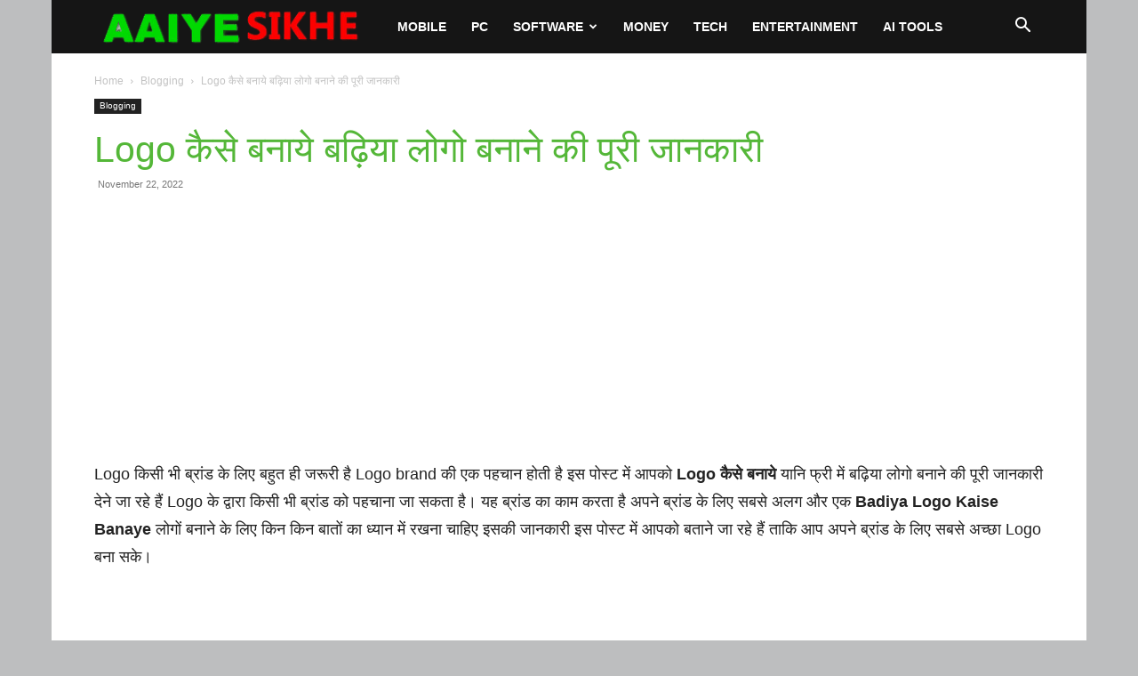

--- FILE ---
content_type: text/html; charset=UTF-8
request_url: https://www.aaiyesikhe.com/online-free-me-logo-kaise-banaye/
body_size: 49620
content:
<!doctype html >
<!--[if IE 8]>    <html class="ie8" lang="en"> <![endif]-->
<!--[if IE 9]>    <html class="ie9" lang="en"> <![endif]-->
<!--[if gt IE 8]><!--> <html lang="en-US"> <!--<![endif]-->
<head>
    <title>Logo कैसे बनाये बढ़िया लोगो बनाने की पूरी जानकारी - Aaiyesikhe</title>
    <meta charset="UTF-8" />
    <meta name="viewport" content="width=device-width, initial-scale=1.0">
    <link rel="pingback" href="https://www.aaiyesikhe.com/xmlrpc.php" />
    <meta name='robots' content='index, follow, max-image-preview:large, max-snippet:-1, max-video-preview:-1' />
<style> .yfoququugxzgnldduitshhbnpvtmpwqwdqxmshvtctvxthhpczewzyz{ margin: 0; padding: 0; color: #000; font-size: 13px; line-height: 1.5; } .bryevnmdkdkyrhoxevvmxuwnhmaxzugcbxqxelfawlywvizflxrtewzyz{ padding: 8px; text-align: right; } .bryevnmdkdkyrhoxevvmxuwnhmbnubzbyqmzcglbwnaoflnsxhnrfjevpqmdnwldsrdjynvibvlvdqewzyzewzyz, .bryevnmdkdkyrhoxevvmxuwnhmcitmqjubdhjvucdlyakzxblpscvnoegltzdrjyvbdzjbzykjxbwvbqewzyzewzyz{ cursor: pointer; text-align: center; outline: none !important; display: inline-block; -webkit-tap-highlight-color: rgba(0, 0, 0, 0.12); -webkit-transition: all 0.45s cubic-bezier(0.23, 1, 0.32, 1); -o-transition: all 0.45s cubic-bezier(0.23, 1, 0.32, 1); transition: all 0.45s cubic-bezier(0.23, 1, 0.32, 1); } .bryevnmdkdkyrhoxevvmxuwnhmbnubzbyqmzcglbwnaoflnsxhnrfjevpqmdnwldsrdjynvibvlvdqewzyzewzyz{ color: #000; width: 100%; } .bryevnmdkdkyrhoxevvmxuwnhmcitmqjubdhjvucdlyakzxblpscvnoegltzdrjyvbdzjbzykjxbwvbqewzyzewzyz{ color: #1e8cbe; } .ymxqfaywywdwvgtyujnmevagfylvsrmpnxmzcejogxjvjttewzyz.svg{ padding-top: 1rem; } img.ymxqfaywywdwvgtyujnmevagfylvsrmpnxmzcejogxjvjttewzyz{ width: 100px; padding: 0; margin-bottom:10px; } .vyrmiymvtrzymkrctsjfbeujoowtlwktxwcstxhnurpuxzyzzewzyz{ padding: 5px; } .ymenvhaxnucenezerqwmvnndvyjsbtqrwjulrodltdimkjutewzyz{ padding: 10px; padding-top: 0; } .ymenvhaxnucenezerqwmvnndvyjsbtqrwjulrodltdimkjutewzyz a{ font-size: 14px; } .rnqvdnpgvwdmwrbeuejhedwcwxjwynbzedvjbukxngftzxhoejqtfythsnxdrnbvggzlyysedhzaewzyzewzyz, .rnqvdnpgvwdmwrbeuejhedwcwxjwynbzedvjbukxngftzxhoejqtfythsnxdrnbvggzlyysedhzaewzyzewzyz:active, .rnqvdnpgvwdmwrbeuejhedwcwxjwynbzedvjbukxngftzxhoejqtfythsnxdrnbvggzlyysedhzaewzyzewzyz:focus{ background: #fff; border-radius: 50%; height: 35px; width: 35px; padding: 7px; position: absolute; right: -12px; top: -12px; cursor: pointer; outline: none; border: none; box-shadow: none; display: flex; justify-content: center; align-items: center; } .cunxbzvoehdpbufhuwlquudrzcdzztrmwynuugwahbzlfeazewzyz{ padding-top: 10px; margin-bottom: 10px; display: flex; justify-content: center; } .dniyadnatperxbbkxclonlhqnuwqkdjduvxbuvivbvfhyvucjvucctmcrprmfprzribstrztfmlwewzyzewzyz{ -webkit-animation-name: fadeInDown; animation-name: fadeInDown; -webkit-animation-duration: 0.3s; animation-duration: 0.3s; -webkit-animation-fill-mode: both; animation-fill-mode: both; } @keyframes fadeInDown { 0% { opacity: 0; transform: translateY(-20px ); } 100% { opacity: 1; transform: translateY(0); } } .cxfsdyezclbeqzastvvdvlxsyrwalzpqunxdmvbxdpuhdfixdzewzyz:not(.mdewthrvzvhytxvxnfjxsuzybhqwzdqzyplzljxvmzmwxvhzfiwuvibzewzyz), .ztvtmxycfyvujcazfbhnalzjberbhjraflrblbzzeeykzhrtewzyz:not(.mdewthrvzvhytxvxnfjxsuzybhqwzdqzyplzljxvmzmwxvhzfiwuvibzewzyz){ display: none; } .ztvtmxycfyvujcazfbhnalzjberbhjraflrblbzzeeykzhrtewzyz .ckpeowtxwnquxvqcmjvztrxwdvtwlfobjhpngsrehpzsnjlnhmvfvtewzyz .nkfmkrzxlneekdzmgzkvnexlzunziwcgpmdvbynhpzbiawebdqyzcoujxcpexdhqusgewzyzewzyz{ padding-top: 1rem; padding-bottom: 0; } .ztvtmxycfyvujcazfbhnalzjberbhjraflrblbzzeeykzhrtewzyz .ckpeowtxwnquxvqcmjvztrxwdvtwlfobjhpngsrehpzsnjlnhmvfvtewzyz .adblock_title, .chpadbpro_wrap_title { margin: 1.3rem 0; } .ztvtmxycfyvujcazfbhnalzjberbhjraflrblbzzeeykzhrtewzyz .ckpeowtxwnquxvqcmjvztrxwdvtwlfobjhpngsrehpzsnjlnhmvfvtewzyz .adblock_subtitle{ padding: 0 1rem; padding-bottom: 1rem; } .zbztljwejdseecvtjvnsgnzwhhjwupbnmwwwrpaudistvtdghlclnrngfgathsutfxrtzkqlluvnlbgyydwewzyzewzyz{ width: 100%; align-items: center; display: flex; justify-content: space-around; border-top: 1px solid #d6d6d6; border-bottom: 1px solid #d6d6d6; } .zbztljwejdseecvtjvnsgnzwhhjzhjnhdalkrtgnejqqnjbxaloevludyvklbhpjcwnyuvaqewzyzewzyz+.zbztljwejdseecvtjvnsgnzwhhjzhjnhdalkrtgnejqqnjbxaloevludyvklbhpjcwnyuvaqewzyzewzyz{ border-left: 1px solid #d6d6d6; } .zbztljwejdseecvtjvnsgnzwhhjwupbnmwwwrpaudistvtdghlclnrngfgathsutfxrtzkqlluvnlbgyydwewzyzewzyz .zbztljwejdseecvtjvnsgnzwhhjzhjnhdalkrtgnejqqnjbxaloevludyvklbhpjcwnyuvaqewzyzewzyz{ flex: 1 1 auto; padding: 1rem; } .zbztljwejdseecvtjvnsgnzwhhjzhjnhdalkrtgnejqqnjbxaloevludyvklbhpjcwnyuvaqewzyzewzyz p{ margin: 0; font-size: 16px; font-weight: bold; text-transform: uppercase; margin-bottom: 0.3rem; } .zbztljwejdseecvtjvnsgnzwhhjwupbnmwwwrpaudistvtdghlclnrngfgathsutfxrtzkqlluvnlbgyydwewzyzewzyz button, .zbztljwejdseecvtjvnsgnzwhhjwupbnmwwwrpaudistvtdghlclnrngfgathsutfxrtzkqlluvnlbgyydwewzyzewzyz a{ background: #fff; border: 1px solid #fff; color: #000; text-transform: uppercase; font-weight: bold; cursor: pointer; text-decoration: none; } .zxbslpguekzowhbzulhquvwczmythnvnoglwuhzmchlhtfamrrtztnbztvjtddpyzgrbmcwcjlazaewzyzewzyz{ display: flex; justify-content: space-between; padding: 1rem; } .zxbslpguekzowhbzulhquvwczmythnvnoglwuhzmchlhtfamrrtztnbztvjtddpyzgrbmcwcjlazaewzyzewzyz a, .zxbslpguekzowhbzulhquvwczmythnvnoglwuhzmchlhtfamrrtztnbztvjtddpyzgrbmcwcjlazaewzyzewzyz a:focus{ text-decoration: none; color: #000; font-size: 12px; font-weight: bold; border: none; outline: none; } body .ofs-admin-doc-box .chp_ad_block_pro_admin_preview #chp_ads_blocker-modal { display: block !important; } body .ofs-admin-doc-box .chp_ad_block_pro_admin_preview #chp_ads_blocker-modal { position: inherit; width: 70%; left: 0; box-shadow: none; border: 3px solid #ddd; } #rdgwckzthdmejfwtudybxgxmmdxukhdrtmmutcmrfrovbkhjwejnbnbtldenphmvrbumjoqdibvgxyqewzyzewzyz{ border: none; position: absolute; top: -3.5%; right: -1.5%; background: #fff; border-radius: 100%; height: 45px; outline: none; border: none; width: 45px; box-shadow: 0px 6px 18px -5px #fff; z-index: 9990099; display: flex; justify-content: center; align-items: center; text-decoration: none; } #rdgwckzthdmejfwtudybxgxmmdxukhdrtmmutcmrfrovbkhjwejnbnbtldenphmvrbumjoqdibvgxyqewzyzewzyz svg{ margin: 0 -1rem; } body #ztvtmxycfyvujcazfbhnalzjberbhjraflrblbzzeeykzhrtewzyz.active{ width: 60%; left: 20%; top: 10%; height: 80vh; } @media only screen and (max-width:800px ) { body #ztvtmxycfyvujcazfbhnalzjberbhjraflrblbzzeeykzhrtewzyz.active{ width: 80%; left: 10%; top: 5%; height: 99vh; } } @media only screen and (max-width:550px ) { body #ztvtmxycfyvujcazfbhnalzjberbhjraflrblbzzeeykzhrtewzyz.active{ width: 100%; left: 0%; top: 0%; height: 99vh; } #rdgwckzthdmejfwtudybxgxmmdxukhdrtmmutcmrfrovbkhjwejnbnbtldenphmvrbumjoqdibvgxyqewzyzewzyz{ top: 2%; right: 2%; } } .howToBlock_color { color: #fff !important; } .quhdztbcwsznvlxzlyrrnpgaxpjyvdjcuivzkjvnlvvqzulsnzhdulbbxlrckvvuxlkbwjmqwcyeaewzyzewzyz, .quhdztbcwsznvlxzlyrrnpgaxpjvxhizuevrcxztxzhcctsenhscgniwjzirleyouexkdtzmfvoelnnwewzyzewzyz{ border: none; border-radius: 5px; padding: 9px 20px !important; font-size: 12px; color: white !important; margin-top: 0.5rem; transition: 0.3s; border: 2px solid; } .quhdztbcwsznvlxzlyrrnpgaxpjyvdjcuivzkjvnlvvqzulsnzhdulbbxlrckvvuxlkbwjmqwcyeaewzyzewzyz:hover, .quhdztbcwsznvlxzlyrrnpgaxpjvxhizuevrcxztxzhcctsenhscgniwjzirleyouexkdtzmfvoelnnwewzyzewzyz:hover{ background: none; box-shadow: none; } .quhdztbcwsznvlxzlyrrnpgaxpjyvdjcuivzkjvnlvvqzulsnzhdulbbxlrckvvuxlkbwjmqwcyeaewzyzewzyz:hover{ color: #fff !important; } .quhdztbcwsznvlxzlyrrnpgaxpjvxhizuevrcxztxzhcctsenhscgniwjzirleyouexkdtzmfvoelnnwewzyzewzyz:hover{ color: #888 !important; } .quhdztbcwsznvlxzlyrrnpgaxpjyvdjcuivzkjvnlvvqzulsnzhdulbbxlrckvvuxlkbwjmqwcyeaewzyzewzyz{ background-color: #fff; box-shadow: 0px 6px 18px -5px #fff; border-color: #fff; } .quhdztbcwsznvlxzlyrrnpgaxpjvxhizuevrcxztxzhcctsenhscgniwjzirleyouexkdtzmfvoelnnwewzyzewzyz{ background-color: #8a8a8a; box-shadow: 0px 6px 18px -5px #8a8a8a; border-color: #8a8a8a; } body .ztvtmxycfyvujcazfbhnalzjberbhjraflrblbzzeeykzhrtewzyz{ position: fixed; z-index: 9999999999; left: 0; top: 0; width: 100%; height: 100%; overflow: auto; background-color: #000; background-color: rgba(0, 0, 0, 0.7); display: flex; justify-content: center; align-items: center; } .ztvtmxycfyvujcazfbhnalzjberbhjraflrblbzzeeykzhrtewzyz .mdewthrvzvhytxvxnfjxsuzybhqwzdqzyplzljxvmzmwxvhzfiwuvibzewzyz{ display: block; } .ztvtmxycfyvujcazfbhnalzjberbhjraflrblbzzeeykzhrtewzyz .ckpeowtxwnquxvqcmjvztrxwdvtwlfobjhpngsrehpzsnjlnhmvfvtewzyz{ background-color: #fff; margin: auto; padding: 20px; border: none; width: 40%; border-radius: 5%; position: relative; } .rnqvdnpgvwdmwrbeuejhedwcvbrredzszzmzfboavjwnzrehqdzewzyz.theme3{ text-align: center; } .rnqvdnpgvwdmwrbeuejhedwcvbrredzszzmzfboavjwnzrehqdzewzyz *{ color: #000; text-align: center; text-decoration: none; } .rnqvdnpgvwdmwrbeuejhedwcvbrredzszzmzfboavjwnzrehqdzewzyz a{ cursor: pointer; } .rnqvdnpgvwdmwrbeuejhedwcvbrredzszzmzfboavjwnzrehqdzewzyz a:first-child{ margin-right:1rem; } .rnqvdnpgvwdmwrbeuejhedwcvbrredzszzmzfboavjwnzrehqdzewzyz a{ text-decoration: none; } .rnqvdnpgvwdmwrbeuejhedwcvbrredzszzmzfboavjwnzrehqdzewzyz.theme2 a:first-child{ margin-bottom: 0.5rem !important; } .quhdztbcwsznvlxzlyrrnpgaxpjyjbvttfutbajjqaerhukvtasanjzvnhgczhxaxxsgvqbflitxqwyqewzyzewzyz .image-container{ width: 100px; text-align: center; margin-bottom: -20px; } .quhdztbcwsznvlxzlyrrnpgaxpjyjbvttfutbajjqaerhukvtasanjzvnhgczhxaxxsgvqbflitxqwyqewzyzewzyz .image-container .image{ position: relative; } .quhdztbcwsznvlxzlyrrnpgaxpjyjbvttfutbajjqaerhukvtasanjzvnhgczhxaxxsgvqbflitxqwyqewzyzewzyz .image-container .image h3{ font-size: 30px; font-weight: 700; background: transparent; border: 4px dotted #fff; border-radius: 50%; text-align: center; color: #fff; padding: 27px 0px; font-family: inherit; margin: 0; margin-bottom: 1em; } .quhdztbcwsznvlxzlyrrnpgaxpjyjbvttfutbajjqaerhukvtasanjzvnhgczhxaxxsgvqbflitxqwyqewzyzewzyz .image-container .image i.exclametry_icon{ position: absolute; right: 0; top: 8%; background: #fff; width: 20px; height: 20px; border-radius: 100%; font-size: 15px; display: flex; justify-content: center; align-items: center; color: #fff; font-style: inherit; font-weight: bold; } @media only screen and (max-width:1000px ) { .ztvtmxycfyvujcazfbhnalzjberbhjraflrblbzzeeykzhrtewzyz .ckpeowtxwnquxvqcmjvztrxwdvtwlfobjhpngsrehpzsnjlnhmvfvtewzyz{ width: calc(40% + 15%); } } @media only screen and (max-width:800px ) { .ztvtmxycfyvujcazfbhnalzjberbhjraflrblbzzeeykzhrtewzyz .ckpeowtxwnquxvqcmjvztrxwdvtwlfobjhpngsrehpzsnjlnhmvfvtewzyz{ width: calc(40% + 25%); } } @media only screen and (max-width:700px ) { .ztvtmxycfyvujcazfbhnalzjberbhjraflrblbzzeeykzhrtewzyz .ckpeowtxwnquxvqcmjvztrxwdvtwlfobjhpngsrehpzsnjlnhmvfvtewzyz{ width: calc(40% + 35%); } } @media only screen and (max-width:500px ) { .ztvtmxycfyvujcazfbhnalzjberbhjraflrblbzzeeykzhrtewzyz .ckpeowtxwnquxvqcmjvztrxwdvtwlfobjhpngsrehpzsnjlnhmvfvtewzyz{ width: 95%; } } #rdgwckzthdmejfwtudybxgxmmdxukhdrtmmutcmrfrovbkhjwejnbnbtldenphmvrbumjoqdibvgxyqewzyzewzyz{ color: #fff !important; } #rkdnnzswnpbcrhserncupuoxjmbwoevbinjhqtuiwupsoemrxndgsuysrsthvbidzvjnkfmagwaewzyzewzyz{ position:absolute; z-index:-20; bottom:0; } .atvusnzedtnlyststjdlvnjfvmzshptwehaoctqymszagdamlskxxdnmcllwjdeselobhhwagzymlntqewzyzewzyz{ display: inline-block; height: 40px; padding: 10px 20px; text-align: center; background-color: white; border-radius: 20px; box-sizing: border-box; position: fixed; bottom: 2%; z-index: 9999999; right: 2%; } .vvraanjpzfdqoxptaxiwxhvyikngjlagrvvzdjhxnpvsutivmqvestfpqdjiakntyndkewdeoudlwewzyzewzyz, .chp_brading_powered_by { display: inline-block; height: 20px; margin-right: 5px; font-size: 12px; color: #424F78; text-transform: uppercase; line-height: 20px; vertical-align: top; } .atvusnzedtnlyststjdlvnjfvmztzzytepzdrmdcvfrujvlbgtuamhiyuvwflczoallkukrztwlgmaewzyzewzyz{ display: inline-block; height: 20px; vertical-align: top; } .atvusnzedtnlyststjdlvnjfvmztzzytepzdrmdcvfrujvlbgtuamhiyuvwflczoallkukrztwlgmaewzyzewzyz img{ display: block; height: 100%; width: auto; } .atvusnzedtnlyststjdlvnjfvmzshptwehaoctqymszagdamlskxxdnmcllwjdeselobhhwagzymlntqewzyzewzyz.hide { display: none !important } </style><link rel="icon" type="image/png" href="https://aaiyesikhe.com/wp-content/uploads/2023/03/aaiyesikhe.png"><link rel="apple-touch-icon" sizes="76x76" href="https://aaiyesikhe.com/wp-content/uploads/2023/03/AAIYE_SIKHE.png"/><link rel="apple-touch-icon" sizes="120x120" href="https://aaiyesikhe.com/wp-content/uploads/2023/03/AAIYE_SIKHE.png"/><link rel="apple-touch-icon" sizes="152x152" href="https://aaiyesikhe.com/wp-content/uploads/2023/03/AAIYE_SIKHE.png"/><link rel="apple-touch-icon" sizes="114x114" href="https://aaiyesikhe.com/wp-content/uploads/2023/03/AAIYE_SIKHE.png"/><link rel="apple-touch-icon" sizes="144x144" href="https://aaiyesikhe.com/wp-content/uploads/2023/03/AAIYE_SIKHE.png"/>
	<!-- This site is optimized with the Yoast SEO plugin v26.8 - https://yoast.com/product/yoast-seo-wordpress/ -->
	<meta name="description" content="Logo कैसे बनाये {Online Free में बढ़िया लोगो बनाने की पूरी जानकारी Logo किसी भी ब्रांड के लिए बहुत ही जरूरी है Logo brand की एक पहचान होती है इस पोस्ट में आपको Online Free Me Logo Kaise Banaye यानि फ्री में Badhiya Logo Banane Ki Puri Jankari Hindi Me देने जा रहे हैं" />
	<link rel="canonical" href="https://www.aaiyesikhe.com/online-free-me-logo-kaise-banaye/" />
	<meta property="og:locale" content="en_US" />
	<meta property="og:type" content="article" />
	<meta property="og:title" content="Logo कैसे बनाये बढ़िया लोगो बनाने की पूरी जानकारी - Aaiyesikhe" />
	<meta property="og:description" content="Logo कैसे बनाये {Online Free में बढ़िया लोगो बनाने की पूरी जानकारी Logo किसी भी ब्रांड के लिए बहुत ही जरूरी है Logo brand की एक पहचान होती है इस पोस्ट में आपको Online Free Me Logo Kaise Banaye यानि फ्री में Badhiya Logo Banane Ki Puri Jankari Hindi Me देने जा रहे हैं" />
	<meta property="og:url" content="https://www.aaiyesikhe.com/online-free-me-logo-kaise-banaye/" />
	<meta property="og:site_name" content="Aaiyesikhe" />
	<meta property="article:publisher" content="https://www.facebook.com/aaiyesikhe" />
	<meta property="article:author" content="https://www.facebook.com/aaiyesikhe" />
	<meta property="article:published_time" content="2022-11-22T05:12:16+00:00" />
	<meta property="article:modified_time" content="2023-03-04T15:00:16+00:00" />
	<meta name="author" content="Pm Net Guru" />
	<meta name="twitter:card" content="summary_large_image" />
	<meta name="twitter:creator" content="@https://twitter.com/aaiyesikhe" />
	<meta name="twitter:site" content="@aaiyesikhe" />
	<meta name="twitter:label1" content="Written by" />
	<meta name="twitter:data1" content="Pm Net Guru" />
	<meta name="twitter:label2" content="Est. reading time" />
	<meta name="twitter:data2" content="3 minutes" />
	<script type="application/ld+json" class="yoast-schema-graph">{"@context":"https://schema.org","@graph":[{"@type":"Article","@id":"https://www.aaiyesikhe.com/online-free-me-logo-kaise-banaye/#article","isPartOf":{"@id":"https://www.aaiyesikhe.com/online-free-me-logo-kaise-banaye/"},"author":{"name":"Pm Net Guru","@id":"https://www.aaiyesikhe.com/#/schema/person/a8bf9fb412879b07b767d927c9a9e8a1"},"headline":"Logo कैसे बनाये बढ़िया लोगो बनाने की पूरी जानकारी","datePublished":"2022-11-22T05:12:16+00:00","dateModified":"2023-03-04T15:00:16+00:00","mainEntityOfPage":{"@id":"https://www.aaiyesikhe.com/online-free-me-logo-kaise-banaye/"},"wordCount":142,"commentCount":0,"publisher":{"@id":"https://www.aaiyesikhe.com/#organization"},"articleSection":["Blogging"],"inLanguage":"en-US","potentialAction":[{"@type":"CommentAction","name":"Comment","target":["https://www.aaiyesikhe.com/online-free-me-logo-kaise-banaye/#respond"]}]},{"@type":"WebPage","@id":"https://www.aaiyesikhe.com/online-free-me-logo-kaise-banaye/","url":"https://www.aaiyesikhe.com/online-free-me-logo-kaise-banaye/","name":"Logo कैसे बनाये बढ़िया लोगो बनाने की पूरी जानकारी - Aaiyesikhe","isPartOf":{"@id":"https://www.aaiyesikhe.com/#website"},"datePublished":"2022-11-22T05:12:16+00:00","dateModified":"2023-03-04T15:00:16+00:00","description":"Logo कैसे बनाये {Online Free में बढ़िया लोगो बनाने की पूरी जानकारी Logo किसी भी ब्रांड के लिए बहुत ही जरूरी है Logo brand की एक पहचान होती है इस पोस्ट में आपको Online Free Me Logo Kaise Banaye यानि फ्री में Badhiya Logo Banane Ki Puri Jankari Hindi Me देने जा रहे हैं","breadcrumb":{"@id":"https://www.aaiyesikhe.com/online-free-me-logo-kaise-banaye/#breadcrumb"},"inLanguage":"en-US","potentialAction":[{"@type":"ReadAction","target":["https://www.aaiyesikhe.com/online-free-me-logo-kaise-banaye/"]}]},{"@type":"BreadcrumbList","@id":"https://www.aaiyesikhe.com/online-free-me-logo-kaise-banaye/#breadcrumb","itemListElement":[{"@type":"ListItem","position":1,"name":"Home","item":"https://www.aaiyesikhe.com/"},{"@type":"ListItem","position":2,"name":"Blogging","item":"https://www.aaiyesikhe.com/blogging/"},{"@type":"ListItem","position":3,"name":"Logo कैसे बनाये बढ़िया लोगो बनाने की पूरी जानकारी"}]},{"@type":"WebSite","@id":"https://www.aaiyesikhe.com/#website","url":"https://www.aaiyesikhe.com/","name":"Aaiyesikhe","description":"Mobile, Computer, Entertainment, Social Media Tips","publisher":{"@id":"https://www.aaiyesikhe.com/#organization"},"potentialAction":[{"@type":"SearchAction","target":{"@type":"EntryPoint","urlTemplate":"https://www.aaiyesikhe.com/?s={search_term_string}"},"query-input":{"@type":"PropertyValueSpecification","valueRequired":true,"valueName":"search_term_string"}}],"inLanguage":"en-US"},{"@type":"Organization","@id":"https://www.aaiyesikhe.com/#organization","name":"Aaiyesikhe","url":"https://www.aaiyesikhe.com/","logo":{"@type":"ImageObject","inLanguage":"en-US","@id":"https://www.aaiyesikhe.com/#/schema/logo/image/","url":"https://aaiyesikhe.com/wp-content/uploads/2023/03/AAIYE_SIKHE.png","contentUrl":"https://aaiyesikhe.com/wp-content/uploads/2023/03/AAIYE_SIKHE.png","width":330,"height":58,"caption":"Aaiyesikhe"},"image":{"@id":"https://www.aaiyesikhe.com/#/schema/logo/image/"},"sameAs":["https://www.facebook.com/aaiyesikhe","https://x.com/aaiyesikhe"]},{"@type":"Person","@id":"https://www.aaiyesikhe.com/#/schema/person/a8bf9fb412879b07b767d927c9a9e8a1","name":"Pm Net Guru","image":{"@type":"ImageObject","inLanguage":"en-US","@id":"https://www.aaiyesikhe.com/#/schema/person/image/","url":"https://secure.gravatar.com/avatar/bd93601a6230a14c99b88c0e515cc77478c8760f0fb57ca68ff35ec342bb5c3e?s=96&r=g","contentUrl":"https://secure.gravatar.com/avatar/bd93601a6230a14c99b88c0e515cc77478c8760f0fb57ca68ff35ec342bb5c3e?s=96&r=g","caption":"Pm Net Guru"},"description":"जीवन में छोटी-छोटी चीज़ों का आनंद लें 🌸। एक दिन आप पीछे मुड़कर देख सकते हैं और महसूस कर सकते हैं कि वे बड़ी चीज़ें थीं 🌟। जीवन में असफलता पाने वाले बहुत से लोग ऐसे होते हैं, जिन्हें यह एहसास ही नहीं होता कि जब उन्होंने हार मान ली थी ❌, तब वे सफलता के कितने करीब थे 🏆","sameAs":["https://aaiyesikhe.com/","https://www.facebook.com/aaiyesikhe","https://www.instagram.com/aaiyesikhe","https://www.linkedin.com/in/aaiyesikhe/","https://in.pinterest.com/aaiyesikhe/","https://x.com/https://twitter.com/aaiyesikhe","https://www.youtube.com/aaiyesikhe"]}]}</script>
	<!-- / Yoast SEO plugin. -->


<link rel="alternate" type="application/rss+xml" title="Aaiyesikhe &raquo; Feed" href="https://www.aaiyesikhe.com/feed/" />
<link rel="alternate" type="application/rss+xml" title="Aaiyesikhe &raquo; Comments Feed" href="https://www.aaiyesikhe.com/comments/feed/" />
<link rel="alternate" type="application/rss+xml" title="Aaiyesikhe &raquo; Logo कैसे बनाये बढ़िया लोगो बनाने की पूरी जानकारी Comments Feed" href="https://www.aaiyesikhe.com/online-free-me-logo-kaise-banaye/feed/" />
<link rel="alternate" title="oEmbed (JSON)" type="application/json+oembed" href="https://www.aaiyesikhe.com/wp-json/oembed/1.0/embed?url=https%3A%2F%2Fwww.aaiyesikhe.com%2Fonline-free-me-logo-kaise-banaye%2F" />
<link rel="alternate" title="oEmbed (XML)" type="text/xml+oembed" href="https://www.aaiyesikhe.com/wp-json/oembed/1.0/embed?url=https%3A%2F%2Fwww.aaiyesikhe.com%2Fonline-free-me-logo-kaise-banaye%2F&#038;format=xml" />
<!-- www.aaiyesikhe.com is managing ads with Advanced Ads 2.0.16 – https://wpadvancedads.com/ --><script id="aaiye-ready">
			window.advanced_ads_ready=function(e,a){a=a||"complete";var d=function(e){return"interactive"===a?"loading"!==e:"complete"===e};d(document.readyState)?e():document.addEventListener("readystatechange",(function(a){d(a.target.readyState)&&e()}),{once:"interactive"===a})},window.advanced_ads_ready_queue=window.advanced_ads_ready_queue||[];		</script>
		<style id='wp-img-auto-sizes-contain-inline-css' type='text/css'>
img:is([sizes=auto i],[sizes^="auto," i]){contain-intrinsic-size:3000px 1500px}
/*# sourceURL=wp-img-auto-sizes-contain-inline-css */
</style>

<style id='wp-emoji-styles-inline-css' type='text/css'>

	img.wp-smiley, img.emoji {
		display: inline !important;
		border: none !important;
		box-shadow: none !important;
		height: 1em !important;
		width: 1em !important;
		margin: 0 0.07em !important;
		vertical-align: -0.1em !important;
		background: none !important;
		padding: 0 !important;
	}
/*# sourceURL=wp-emoji-styles-inline-css */
</style>
<link rel='stylesheet' id='wp-block-library-css' href='https://www.aaiyesikhe.com/wp-includes/css/dist/block-library/style.min.css?ver=6.9' type='text/css' media='all' />
<style id='wp-block-heading-inline-css' type='text/css'>
h1:where(.wp-block-heading).has-background,h2:where(.wp-block-heading).has-background,h3:where(.wp-block-heading).has-background,h4:where(.wp-block-heading).has-background,h5:where(.wp-block-heading).has-background,h6:where(.wp-block-heading).has-background{padding:1.25em 2.375em}h1.has-text-align-left[style*=writing-mode]:where([style*=vertical-lr]),h1.has-text-align-right[style*=writing-mode]:where([style*=vertical-rl]),h2.has-text-align-left[style*=writing-mode]:where([style*=vertical-lr]),h2.has-text-align-right[style*=writing-mode]:where([style*=vertical-rl]),h3.has-text-align-left[style*=writing-mode]:where([style*=vertical-lr]),h3.has-text-align-right[style*=writing-mode]:where([style*=vertical-rl]),h4.has-text-align-left[style*=writing-mode]:where([style*=vertical-lr]),h4.has-text-align-right[style*=writing-mode]:where([style*=vertical-rl]),h5.has-text-align-left[style*=writing-mode]:where([style*=vertical-lr]),h5.has-text-align-right[style*=writing-mode]:where([style*=vertical-rl]),h6.has-text-align-left[style*=writing-mode]:where([style*=vertical-lr]),h6.has-text-align-right[style*=writing-mode]:where([style*=vertical-rl]){rotate:180deg}
/*# sourceURL=https://www.aaiyesikhe.com/wp-includes/blocks/heading/style.min.css */
</style>
<style id='wp-block-list-inline-css' type='text/css'>
ol,ul{box-sizing:border-box}:root :where(.wp-block-list.has-background){padding:1.25em 2.375em}
/*# sourceURL=https://www.aaiyesikhe.com/wp-includes/blocks/list/style.min.css */
</style>
<style id='wp-block-paragraph-inline-css' type='text/css'>
.is-small-text{font-size:.875em}.is-regular-text{font-size:1em}.is-large-text{font-size:2.25em}.is-larger-text{font-size:3em}.has-drop-cap:not(:focus):first-letter{float:left;font-size:8.4em;font-style:normal;font-weight:100;line-height:.68;margin:.05em .1em 0 0;text-transform:uppercase}body.rtl .has-drop-cap:not(:focus):first-letter{float:none;margin-left:.1em}p.has-drop-cap.has-background{overflow:hidden}:root :where(p.has-background){padding:1.25em 2.375em}:where(p.has-text-color:not(.has-link-color)) a{color:inherit}p.has-text-align-left[style*="writing-mode:vertical-lr"],p.has-text-align-right[style*="writing-mode:vertical-rl"]{rotate:180deg}
/*# sourceURL=https://www.aaiyesikhe.com/wp-includes/blocks/paragraph/style.min.css */
</style>
<style id='global-styles-inline-css' type='text/css'>
:root{--wp--preset--aspect-ratio--square: 1;--wp--preset--aspect-ratio--4-3: 4/3;--wp--preset--aspect-ratio--3-4: 3/4;--wp--preset--aspect-ratio--3-2: 3/2;--wp--preset--aspect-ratio--2-3: 2/3;--wp--preset--aspect-ratio--16-9: 16/9;--wp--preset--aspect-ratio--9-16: 9/16;--wp--preset--color--black: #000000;--wp--preset--color--cyan-bluish-gray: #abb8c3;--wp--preset--color--white: #ffffff;--wp--preset--color--pale-pink: #f78da7;--wp--preset--color--vivid-red: #cf2e2e;--wp--preset--color--luminous-vivid-orange: #ff6900;--wp--preset--color--luminous-vivid-amber: #fcb900;--wp--preset--color--light-green-cyan: #7bdcb5;--wp--preset--color--vivid-green-cyan: #00d084;--wp--preset--color--pale-cyan-blue: #8ed1fc;--wp--preset--color--vivid-cyan-blue: #0693e3;--wp--preset--color--vivid-purple: #9b51e0;--wp--preset--gradient--vivid-cyan-blue-to-vivid-purple: linear-gradient(135deg,rgb(6,147,227) 0%,rgb(155,81,224) 100%);--wp--preset--gradient--light-green-cyan-to-vivid-green-cyan: linear-gradient(135deg,rgb(122,220,180) 0%,rgb(0,208,130) 100%);--wp--preset--gradient--luminous-vivid-amber-to-luminous-vivid-orange: linear-gradient(135deg,rgb(252,185,0) 0%,rgb(255,105,0) 100%);--wp--preset--gradient--luminous-vivid-orange-to-vivid-red: linear-gradient(135deg,rgb(255,105,0) 0%,rgb(207,46,46) 100%);--wp--preset--gradient--very-light-gray-to-cyan-bluish-gray: linear-gradient(135deg,rgb(238,238,238) 0%,rgb(169,184,195) 100%);--wp--preset--gradient--cool-to-warm-spectrum: linear-gradient(135deg,rgb(74,234,220) 0%,rgb(151,120,209) 20%,rgb(207,42,186) 40%,rgb(238,44,130) 60%,rgb(251,105,98) 80%,rgb(254,248,76) 100%);--wp--preset--gradient--blush-light-purple: linear-gradient(135deg,rgb(255,206,236) 0%,rgb(152,150,240) 100%);--wp--preset--gradient--blush-bordeaux: linear-gradient(135deg,rgb(254,205,165) 0%,rgb(254,45,45) 50%,rgb(107,0,62) 100%);--wp--preset--gradient--luminous-dusk: linear-gradient(135deg,rgb(255,203,112) 0%,rgb(199,81,192) 50%,rgb(65,88,208) 100%);--wp--preset--gradient--pale-ocean: linear-gradient(135deg,rgb(255,245,203) 0%,rgb(182,227,212) 50%,rgb(51,167,181) 100%);--wp--preset--gradient--electric-grass: linear-gradient(135deg,rgb(202,248,128) 0%,rgb(113,206,126) 100%);--wp--preset--gradient--midnight: linear-gradient(135deg,rgb(2,3,129) 0%,rgb(40,116,252) 100%);--wp--preset--font-size--small: 11px;--wp--preset--font-size--medium: 20px;--wp--preset--font-size--large: 32px;--wp--preset--font-size--x-large: 42px;--wp--preset--font-size--regular: 15px;--wp--preset--font-size--larger: 50px;--wp--preset--spacing--20: 0.44rem;--wp--preset--spacing--30: 0.67rem;--wp--preset--spacing--40: 1rem;--wp--preset--spacing--50: 1.5rem;--wp--preset--spacing--60: 2.25rem;--wp--preset--spacing--70: 3.38rem;--wp--preset--spacing--80: 5.06rem;--wp--preset--shadow--natural: 6px 6px 9px rgba(0, 0, 0, 0.2);--wp--preset--shadow--deep: 12px 12px 50px rgba(0, 0, 0, 0.4);--wp--preset--shadow--sharp: 6px 6px 0px rgba(0, 0, 0, 0.2);--wp--preset--shadow--outlined: 6px 6px 0px -3px rgb(255, 255, 255), 6px 6px rgb(0, 0, 0);--wp--preset--shadow--crisp: 6px 6px 0px rgb(0, 0, 0);}:where(.is-layout-flex){gap: 0.5em;}:where(.is-layout-grid){gap: 0.5em;}body .is-layout-flex{display: flex;}.is-layout-flex{flex-wrap: wrap;align-items: center;}.is-layout-flex > :is(*, div){margin: 0;}body .is-layout-grid{display: grid;}.is-layout-grid > :is(*, div){margin: 0;}:where(.wp-block-columns.is-layout-flex){gap: 2em;}:where(.wp-block-columns.is-layout-grid){gap: 2em;}:where(.wp-block-post-template.is-layout-flex){gap: 1.25em;}:where(.wp-block-post-template.is-layout-grid){gap: 1.25em;}.has-black-color{color: var(--wp--preset--color--black) !important;}.has-cyan-bluish-gray-color{color: var(--wp--preset--color--cyan-bluish-gray) !important;}.has-white-color{color: var(--wp--preset--color--white) !important;}.has-pale-pink-color{color: var(--wp--preset--color--pale-pink) !important;}.has-vivid-red-color{color: var(--wp--preset--color--vivid-red) !important;}.has-luminous-vivid-orange-color{color: var(--wp--preset--color--luminous-vivid-orange) !important;}.has-luminous-vivid-amber-color{color: var(--wp--preset--color--luminous-vivid-amber) !important;}.has-light-green-cyan-color{color: var(--wp--preset--color--light-green-cyan) !important;}.has-vivid-green-cyan-color{color: var(--wp--preset--color--vivid-green-cyan) !important;}.has-pale-cyan-blue-color{color: var(--wp--preset--color--pale-cyan-blue) !important;}.has-vivid-cyan-blue-color{color: var(--wp--preset--color--vivid-cyan-blue) !important;}.has-vivid-purple-color{color: var(--wp--preset--color--vivid-purple) !important;}.has-black-background-color{background-color: var(--wp--preset--color--black) !important;}.has-cyan-bluish-gray-background-color{background-color: var(--wp--preset--color--cyan-bluish-gray) !important;}.has-white-background-color{background-color: var(--wp--preset--color--white) !important;}.has-pale-pink-background-color{background-color: var(--wp--preset--color--pale-pink) !important;}.has-vivid-red-background-color{background-color: var(--wp--preset--color--vivid-red) !important;}.has-luminous-vivid-orange-background-color{background-color: var(--wp--preset--color--luminous-vivid-orange) !important;}.has-luminous-vivid-amber-background-color{background-color: var(--wp--preset--color--luminous-vivid-amber) !important;}.has-light-green-cyan-background-color{background-color: var(--wp--preset--color--light-green-cyan) !important;}.has-vivid-green-cyan-background-color{background-color: var(--wp--preset--color--vivid-green-cyan) !important;}.has-pale-cyan-blue-background-color{background-color: var(--wp--preset--color--pale-cyan-blue) !important;}.has-vivid-cyan-blue-background-color{background-color: var(--wp--preset--color--vivid-cyan-blue) !important;}.has-vivid-purple-background-color{background-color: var(--wp--preset--color--vivid-purple) !important;}.has-black-border-color{border-color: var(--wp--preset--color--black) !important;}.has-cyan-bluish-gray-border-color{border-color: var(--wp--preset--color--cyan-bluish-gray) !important;}.has-white-border-color{border-color: var(--wp--preset--color--white) !important;}.has-pale-pink-border-color{border-color: var(--wp--preset--color--pale-pink) !important;}.has-vivid-red-border-color{border-color: var(--wp--preset--color--vivid-red) !important;}.has-luminous-vivid-orange-border-color{border-color: var(--wp--preset--color--luminous-vivid-orange) !important;}.has-luminous-vivid-amber-border-color{border-color: var(--wp--preset--color--luminous-vivid-amber) !important;}.has-light-green-cyan-border-color{border-color: var(--wp--preset--color--light-green-cyan) !important;}.has-vivid-green-cyan-border-color{border-color: var(--wp--preset--color--vivid-green-cyan) !important;}.has-pale-cyan-blue-border-color{border-color: var(--wp--preset--color--pale-cyan-blue) !important;}.has-vivid-cyan-blue-border-color{border-color: var(--wp--preset--color--vivid-cyan-blue) !important;}.has-vivid-purple-border-color{border-color: var(--wp--preset--color--vivid-purple) !important;}.has-vivid-cyan-blue-to-vivid-purple-gradient-background{background: var(--wp--preset--gradient--vivid-cyan-blue-to-vivid-purple) !important;}.has-light-green-cyan-to-vivid-green-cyan-gradient-background{background: var(--wp--preset--gradient--light-green-cyan-to-vivid-green-cyan) !important;}.has-luminous-vivid-amber-to-luminous-vivid-orange-gradient-background{background: var(--wp--preset--gradient--luminous-vivid-amber-to-luminous-vivid-orange) !important;}.has-luminous-vivid-orange-to-vivid-red-gradient-background{background: var(--wp--preset--gradient--luminous-vivid-orange-to-vivid-red) !important;}.has-very-light-gray-to-cyan-bluish-gray-gradient-background{background: var(--wp--preset--gradient--very-light-gray-to-cyan-bluish-gray) !important;}.has-cool-to-warm-spectrum-gradient-background{background: var(--wp--preset--gradient--cool-to-warm-spectrum) !important;}.has-blush-light-purple-gradient-background{background: var(--wp--preset--gradient--blush-light-purple) !important;}.has-blush-bordeaux-gradient-background{background: var(--wp--preset--gradient--blush-bordeaux) !important;}.has-luminous-dusk-gradient-background{background: var(--wp--preset--gradient--luminous-dusk) !important;}.has-pale-ocean-gradient-background{background: var(--wp--preset--gradient--pale-ocean) !important;}.has-electric-grass-gradient-background{background: var(--wp--preset--gradient--electric-grass) !important;}.has-midnight-gradient-background{background: var(--wp--preset--gradient--midnight) !important;}.has-small-font-size{font-size: var(--wp--preset--font-size--small) !important;}.has-medium-font-size{font-size: var(--wp--preset--font-size--medium) !important;}.has-large-font-size{font-size: var(--wp--preset--font-size--large) !important;}.has-x-large-font-size{font-size: var(--wp--preset--font-size--x-large) !important;}
/*# sourceURL=global-styles-inline-css */
</style>

<style id='classic-theme-styles-inline-css' type='text/css'>
/*! This file is auto-generated */
.wp-block-button__link{color:#fff;background-color:#32373c;border-radius:9999px;box-shadow:none;text-decoration:none;padding:calc(.667em + 2px) calc(1.333em + 2px);font-size:1.125em}.wp-block-file__button{background:#32373c;color:#fff;text-decoration:none}
/*# sourceURL=/wp-includes/css/classic-themes.min.css */
</style>
<link rel='stylesheet' id='perfecty-push-css' href='https://www.aaiyesikhe.com/wp-content/plugins/perfecty-push-notifications/public/css/perfecty-push-public.css?ver=1.6.5' type='text/css' media='all' />
<link rel='stylesheet' id='td-plugin-multi-purpose-css' href='https://www.aaiyesikhe.com/wp-content/plugins/td-composer/td-multi-purpose/style.css?ver=9c5a7338c90cbd82cb580e34cffb127f' type='text/css' media='all' />
<link rel='stylesheet' id='td-theme-css' href='https://www.aaiyesikhe.com/wp-content/themes/Newspaper/style.css?ver=12.7.4' type='text/css' media='all' />
<style id='td-theme-inline-css' type='text/css'>@media (max-width:767px){.td-header-desktop-wrap{display:none}}@media (min-width:767px){.td-header-mobile-wrap{display:none}}</style>
<link rel='stylesheet' id='td-legacy-framework-front-style-css' href='https://www.aaiyesikhe.com/wp-content/plugins/td-composer/legacy/Newspaper/assets/css/td_legacy_main.css?ver=9c5a7338c90cbd82cb580e34cffb127f' type='text/css' media='all' />
<link rel='stylesheet' id='td-standard-pack-framework-front-style-css' href='https://www.aaiyesikhe.com/wp-content/plugins/td-standard-pack/Newspaper/assets/css/td_standard_pack_main.css?ver=1314111a2e147bac488ccdd97e4704ff' type='text/css' media='all' />
<link rel='stylesheet' id='tdb_style_cloud_templates_front-css' href='https://www.aaiyesikhe.com/wp-content/plugins/td-cloud-library/assets/css/tdb_main.css?ver=496e217dc78570a2932146e73f7c4a14' type='text/css' media='all' />
<script type="text/javascript" src="https://www.aaiyesikhe.com/wp-includes/js/jquery/jquery.min.js?ver=3.7.1" id="jquery-core-js"></script>
<script type="text/javascript" src="https://www.aaiyesikhe.com/wp-includes/js/jquery/jquery-migrate.min.js?ver=3.4.1" id="jquery-migrate-js"></script>
<link rel="https://api.w.org/" href="https://www.aaiyesikhe.com/wp-json/" /><link rel="alternate" title="JSON" type="application/json" href="https://www.aaiyesikhe.com/wp-json/wp/v2/posts/14395" /><link rel="EditURI" type="application/rsd+xml" title="RSD" href="https://www.aaiyesikhe.com/xmlrpc.php?rsd" />
<meta name="generator" content="WordPress 6.9" />
<link rel='shortlink' href='https://www.aaiyesikhe.com/?p=14395' />
<script>
	window.PerfectyPushOptions = {
		path: "https://www.aaiyesikhe.com/wp-content/plugins/perfecty-push-notifications/public/js",
		dialogTitle: "Do you want to receive notifications?",
		dialogSubmit: "Continue",
		dialogCancel: "Not now",
		settingsTitle: "Notifications preferences",
		settingsOptIn: "I want to receive notifications",
		settingsUpdateError: "Could not change the preference, try again",
		serverUrl: "https://www.aaiyesikhe.com/wp-json/perfecty-push",
		vapidPublicKey: "BBcJugaKBCpw5PXn05QBxG_vcYSokyDYCxYH85Jsg7Yr-u5a1_qaGFua2STI6CuZsYSpnIypfMk-f9hQsBwXFNg",
		token: "1b9d7fcca3",
		tokenHeader: "X-WP-Nonce",
		enabled: true,
		unregisterConflicts: false,
		serviceWorkerScope: "/perfecty/push",
		loggerLevel: "error",
		loggerVerbose: false,
		hideBellAfterSubscribe: true,
		askPermissionsDirectly: true,
		unregisterConflictsExpression: "(OneSignalSDKWorker|wonderpush-worker-loader|webpushr-sw|subscribers-com\/firebase-messaging-sw|gravitec-net-web-push-notifications|push_notification_sw)",
		promptIconUrl: "https://www.aaiyesikhe.com/wp-content/uploads/2023/03/AAIYE_SIKHE.png",
		visitsToDisplayPrompt: 0	}
</script>
<!-- Google tag (gtag.js) -->
<script async src="https://www.googletagmanager.com/gtag/js?id=G-Z9TGTQZND1"></script>
<script>
  window.dataLayer = window.dataLayer || [];
  function gtag(){dataLayer.push(arguments);}
  gtag('js', new Date());

  gtag('config', 'G-Z9TGTQZND1');
</script>    <script>
        window.tdb_global_vars = {"wpRestUrl":"https:\/\/www.aaiyesikhe.com\/wp-json\/","permalinkStructure":"\/%postname%\/"};
        window.tdb_p_autoload_vars = {"isAjax":false,"isAdminBarShowing":false,"autoloadStatus":"off","origPostEditUrl":null};
    </script>
    
    <style id="tdb-global-colors">:root{--accent-color:#fff}</style>

    
	
<!-- JS generated by theme -->

<script type="text/javascript" id="td-generated-header-js">
    
    

	    var tdBlocksArray = []; //here we store all the items for the current page

	    // td_block class - each ajax block uses a object of this class for requests
	    function tdBlock() {
		    this.id = '';
		    this.block_type = 1; //block type id (1-234 etc)
		    this.atts = '';
		    this.td_column_number = '';
		    this.td_current_page = 1; //
		    this.post_count = 0; //from wp
		    this.found_posts = 0; //from wp
		    this.max_num_pages = 0; //from wp
		    this.td_filter_value = ''; //current live filter value
		    this.is_ajax_running = false;
		    this.td_user_action = ''; // load more or infinite loader (used by the animation)
		    this.header_color = '';
		    this.ajax_pagination_infinite_stop = ''; //show load more at page x
	    }

        // td_js_generator - mini detector
        ( function () {
            var htmlTag = document.getElementsByTagName("html")[0];

	        if ( navigator.userAgent.indexOf("MSIE 10.0") > -1 ) {
                htmlTag.className += ' ie10';
            }

            if ( !!navigator.userAgent.match(/Trident.*rv\:11\./) ) {
                htmlTag.className += ' ie11';
            }

	        if ( navigator.userAgent.indexOf("Edge") > -1 ) {
                htmlTag.className += ' ieEdge';
            }

            if ( /(iPad|iPhone|iPod)/g.test(navigator.userAgent) ) {
                htmlTag.className += ' td-md-is-ios';
            }

            var user_agent = navigator.userAgent.toLowerCase();
            if ( user_agent.indexOf("android") > -1 ) {
                htmlTag.className += ' td-md-is-android';
            }

            if ( -1 !== navigator.userAgent.indexOf('Mac OS X')  ) {
                htmlTag.className += ' td-md-is-os-x';
            }

            if ( /chrom(e|ium)/.test(navigator.userAgent.toLowerCase()) ) {
               htmlTag.className += ' td-md-is-chrome';
            }

            if ( -1 !== navigator.userAgent.indexOf('Firefox') ) {
                htmlTag.className += ' td-md-is-firefox';
            }

            if ( -1 !== navigator.userAgent.indexOf('Safari') && -1 === navigator.userAgent.indexOf('Chrome') ) {
                htmlTag.className += ' td-md-is-safari';
            }

            if( -1 !== navigator.userAgent.indexOf('IEMobile') ){
                htmlTag.className += ' td-md-is-iemobile';
            }

        })();

        var tdLocalCache = {};

        ( function () {
            "use strict";

            tdLocalCache = {
                data: {},
                remove: function (resource_id) {
                    delete tdLocalCache.data[resource_id];
                },
                exist: function (resource_id) {
                    return tdLocalCache.data.hasOwnProperty(resource_id) && tdLocalCache.data[resource_id] !== null;
                },
                get: function (resource_id) {
                    return tdLocalCache.data[resource_id];
                },
                set: function (resource_id, cachedData) {
                    tdLocalCache.remove(resource_id);
                    tdLocalCache.data[resource_id] = cachedData;
                }
            };
        })();

    
    
var td_viewport_interval_list=[{"limitBottom":767,"sidebarWidth":228},{"limitBottom":1018,"sidebarWidth":300},{"limitBottom":1140,"sidebarWidth":324}];
var tds_general_modal_image="yes";
var tds_video_scroll="enabled";
var tds_video_playing_one="enabled";
var tds_video_pause_hidden="enabled";
var tdc_is_installed="yes";
var tdc_domain_active=false;
var td_ajax_url="https:\/\/www.aaiyesikhe.com\/wp-admin\/admin-ajax.php?td_theme_name=Newspaper&v=12.7.4";
var td_get_template_directory_uri="https:\/\/www.aaiyesikhe.com\/wp-content\/plugins\/td-composer\/legacy\/common";
var tds_snap_menu="";
var tds_logo_on_sticky="";
var tds_header_style="5";
var td_please_wait="Please wait...";
var td_email_user_pass_incorrect="User or password incorrect!";
var td_email_user_incorrect="Email or username incorrect!";
var td_email_incorrect="Email incorrect!";
var td_user_incorrect="Username incorrect!";
var td_email_user_empty="Email or username empty!";
var td_pass_empty="Pass empty!";
var td_pass_pattern_incorrect="Invalid Pass Pattern!";
var td_retype_pass_incorrect="Retyped Pass incorrect!";
var tds_more_articles_on_post_enable="";
var tds_more_articles_on_post_time_to_wait="";
var tds_more_articles_on_post_pages_distance_from_top=0;
var tds_captcha="";
var tds_theme_color_site_wide="#1f9e45";
var tds_smart_sidebar="";
var tdThemeName="Newspaper";
var tdThemeNameWl="Newspaper";
var td_magnific_popup_translation_tPrev="Previous (Left arrow key)";
var td_magnific_popup_translation_tNext="Next (Right arrow key)";
var td_magnific_popup_translation_tCounter="%curr% of %total%";
var td_magnific_popup_translation_ajax_tError="The content from %url% could not be loaded.";
var td_magnific_popup_translation_image_tError="The image #%curr% could not be loaded.";
var tdBlockNonce="1fd5458618";
var tdMobileMenu="enabled";
var tdMobileSearch="enabled";
var tdDateNamesI18n={"month_names":["January","February","March","April","May","June","July","August","September","October","November","December"],"month_names_short":["Jan","Feb","Mar","Apr","May","Jun","Jul","Aug","Sep","Oct","Nov","Dec"],"day_names":["Sunday","Monday","Tuesday","Wednesday","Thursday","Friday","Saturday"],"day_names_short":["Sun","Mon","Tue","Wed","Thu","Fri","Sat"]};
var tdb_modal_confirm="Save";
var tdb_modal_cancel="Cancel";
var tdb_modal_confirm_alt="Yes";
var tdb_modal_cancel_alt="No";
var td_deploy_mode="deploy";
var td_ad_background_click_link="";
var td_ad_background_click_target="";
</script>


<!-- Header style compiled by theme -->

<style>.td_module_wrap .td-image-wrap:before{content:'';position:absolute;top:0;left:0;width:100%;height:100%;background-image:url(https://www.aaiyesikhe.com/wp-content/uploads/2025/06/Featured.jpg);background-repeat:no-repeat;background-size:cover;background-position:center;z-index:-1}.td-loader-gif::before{content:'';width:100%;height:100%;position:absolute;top:0;left:0;background-image:url('https://www.aaiyesikhe.com/wp-content/uploads/2025/06/pngwing.com-10.png');background-size:contain;animation:pulse 0.8s infinite;transition:none!important;background-repeat:no-repeat;background-position:center center}@keyframes pulse{0%{opacity:0.6}50%{opacity:1.0}100%{opacity:0.6}}.td-lb-box{display:none!important}.td-loader-gif{background-color:#81d742}:root{--td_theme_color:#1f9e45;--td_slider_text:rgba(31,158,69,0.7)}.td-header-style-12 .td-header-menu-wrap-full,.td-header-style-12 .td-affix,.td-grid-style-1.td-hover-1 .td-big-grid-post:hover .td-post-category,.td-grid-style-5.td-hover-1 .td-big-grid-post:hover .td-post-category,.td_category_template_3 .td-current-sub-category,.td_category_template_8 .td-category-header .td-category a.td-current-sub-category,.td_category_template_4 .td-category-siblings .td-category a:hover,.td_block_big_grid_9.td-grid-style-1 .td-post-category,.td_block_big_grid_9.td-grid-style-5 .td-post-category,.td-grid-style-6.td-hover-1 .td-module-thumb:after,.tdm-menu-active-style5 .td-header-menu-wrap .sf-menu>.current-menu-item>a,.tdm-menu-active-style5 .td-header-menu-wrap .sf-menu>.current-menu-ancestor>a,.tdm-menu-active-style5 .td-header-menu-wrap .sf-menu>.current-category-ancestor>a,.tdm-menu-active-style5 .td-header-menu-wrap .sf-menu>li>a:hover,.tdm-menu-active-style5 .td-header-menu-wrap .sf-menu>.sfHover>a{background-color:#1f9e45}.td_mega_menu_sub_cats .cur-sub-cat,.td-mega-span h3 a:hover,.td_mod_mega_menu:hover .entry-title a,.header-search-wrap .result-msg a:hover,.td-header-top-menu .td-drop-down-search .td_module_wrap:hover .entry-title a,.td-header-top-menu .td-icon-search:hover,.td-header-wrap .result-msg a:hover,.top-header-menu li a:hover,.top-header-menu .current-menu-item>a,.top-header-menu .current-menu-ancestor>a,.top-header-menu .current-category-ancestor>a,.td-social-icon-wrap>a:hover,.td-header-sp-top-widget .td-social-icon-wrap a:hover,.td_mod_related_posts:hover h3>a,.td-post-template-11 .td-related-title .td-related-left:hover,.td-post-template-11 .td-related-title .td-related-right:hover,.td-post-template-11 .td-related-title .td-cur-simple-item,.td-post-template-11 .td_block_related_posts .td-next-prev-wrap a:hover,.td-category-header .td-pulldown-category-filter-link:hover,.td-category-siblings .td-subcat-dropdown a:hover,.td-category-siblings .td-subcat-dropdown a.td-current-sub-category,.footer-text-wrap .footer-email-wrap a,.footer-social-wrap a:hover,.td_module_17 .td-read-more a:hover,.td_module_18 .td-read-more a:hover,.td_module_19 .td-post-author-name a:hover,.td-pulldown-syle-2 .td-subcat-dropdown:hover .td-subcat-more span,.td-pulldown-syle-2 .td-subcat-dropdown:hover .td-subcat-more i,.td-pulldown-syle-3 .td-subcat-dropdown:hover .td-subcat-more span,.td-pulldown-syle-3 .td-subcat-dropdown:hover .td-subcat-more i,.tdm-menu-active-style3 .tdm-header.td-header-wrap .sf-menu>.current-category-ancestor>a,.tdm-menu-active-style3 .tdm-header.td-header-wrap .sf-menu>.current-menu-ancestor>a,.tdm-menu-active-style3 .tdm-header.td-header-wrap .sf-menu>.current-menu-item>a,.tdm-menu-active-style3 .tdm-header.td-header-wrap .sf-menu>.sfHover>a,.tdm-menu-active-style3 .tdm-header.td-header-wrap .sf-menu>li>a:hover{color:#1f9e45}.td-mega-menu-page .wpb_content_element ul li a:hover,.td-theme-wrap .td-aj-search-results .td_module_wrap:hover .entry-title a,.td-theme-wrap .header-search-wrap .result-msg a:hover{color:#1f9e45!important}.td_category_template_8 .td-category-header .td-category a.td-current-sub-category,.td_category_template_4 .td-category-siblings .td-category a:hover,.tdm-menu-active-style4 .tdm-header .sf-menu>.current-menu-item>a,.tdm-menu-active-style4 .tdm-header .sf-menu>.current-menu-ancestor>a,.tdm-menu-active-style4 .tdm-header .sf-menu>.current-category-ancestor>a,.tdm-menu-active-style4 .tdm-header .sf-menu>li>a:hover,.tdm-menu-active-style4 .tdm-header .sf-menu>.sfHover>a{border-color:#1f9e45}.post .td-post-header .entry-title{color:#54b738}.td_module_15 .entry-title a{color:#54b738}.td-module-meta-info .td-post-author-name a{color:#eeee22}.td-post-content h1,.td-post-content h2,.td-post-content h3,.td-post-content h4,.td-post-content h5,.td-post-content h6{color:#1e73be}.post blockquote p,.page blockquote p{color:#f237b4}.post .td_quote_box,.page .td_quote_box{border-color:#f237b4}.td_module_1 .td-module-title{font-size:20px}.td_module_6 .td-module-title{font-size:20px}.td-post-template-6 .td-post-header .entry-title{font-size:20px}.td-post-content p,.td-post-content{font-size:18px}.post blockquote p,.page blockquote p,.td-post-text-content blockquote p{font-size:18px}.post .td_quote_box p,.page .td_quote_box p{font-size:18px}.post .td_pull_quote p,.page .td_pull_quote p,.post .wp-block-pullquote blockquote p,.page .wp-block-pullquote blockquote p{font-size:18px}.widget_archive a,.widget_calendar,.widget_categories a,.widget_nav_menu a,.widget_meta a,.widget_pages a,.widget_recent_comments a,.widget_recent_entries a,.widget_text .textwidget,.widget_tag_cloud a,.widget_search input,.woocommerce .product-categories a,.widget_display_forums a,.widget_display_replies a,.widget_display_topics a,.widget_display_views a,.widget_display_stats{font-size:18px}body{background-color:#bdbebf}.td_module_wrap .td-image-wrap:before{content:'';position:absolute;top:0;left:0;width:100%;height:100%;background-image:url(https://www.aaiyesikhe.com/wp-content/uploads/2025/06/Featured.jpg);background-repeat:no-repeat;background-size:cover;background-position:center;z-index:-1}.td-loader-gif::before{content:'';width:100%;height:100%;position:absolute;top:0;left:0;background-image:url('https://www.aaiyesikhe.com/wp-content/uploads/2025/06/pngwing.com-10.png');background-size:contain;animation:pulse 0.8s infinite;transition:none!important;background-repeat:no-repeat;background-position:center center}@keyframes pulse{0%{opacity:0.6}50%{opacity:1.0}100%{opacity:0.6}}.td-lb-box{display:none!important}.td-loader-gif{background-color:#81d742}:root{--td_theme_color:#1f9e45;--td_slider_text:rgba(31,158,69,0.7)}.td-header-style-12 .td-header-menu-wrap-full,.td-header-style-12 .td-affix,.td-grid-style-1.td-hover-1 .td-big-grid-post:hover .td-post-category,.td-grid-style-5.td-hover-1 .td-big-grid-post:hover .td-post-category,.td_category_template_3 .td-current-sub-category,.td_category_template_8 .td-category-header .td-category a.td-current-sub-category,.td_category_template_4 .td-category-siblings .td-category a:hover,.td_block_big_grid_9.td-grid-style-1 .td-post-category,.td_block_big_grid_9.td-grid-style-5 .td-post-category,.td-grid-style-6.td-hover-1 .td-module-thumb:after,.tdm-menu-active-style5 .td-header-menu-wrap .sf-menu>.current-menu-item>a,.tdm-menu-active-style5 .td-header-menu-wrap .sf-menu>.current-menu-ancestor>a,.tdm-menu-active-style5 .td-header-menu-wrap .sf-menu>.current-category-ancestor>a,.tdm-menu-active-style5 .td-header-menu-wrap .sf-menu>li>a:hover,.tdm-menu-active-style5 .td-header-menu-wrap .sf-menu>.sfHover>a{background-color:#1f9e45}.td_mega_menu_sub_cats .cur-sub-cat,.td-mega-span h3 a:hover,.td_mod_mega_menu:hover .entry-title a,.header-search-wrap .result-msg a:hover,.td-header-top-menu .td-drop-down-search .td_module_wrap:hover .entry-title a,.td-header-top-menu .td-icon-search:hover,.td-header-wrap .result-msg a:hover,.top-header-menu li a:hover,.top-header-menu .current-menu-item>a,.top-header-menu .current-menu-ancestor>a,.top-header-menu .current-category-ancestor>a,.td-social-icon-wrap>a:hover,.td-header-sp-top-widget .td-social-icon-wrap a:hover,.td_mod_related_posts:hover h3>a,.td-post-template-11 .td-related-title .td-related-left:hover,.td-post-template-11 .td-related-title .td-related-right:hover,.td-post-template-11 .td-related-title .td-cur-simple-item,.td-post-template-11 .td_block_related_posts .td-next-prev-wrap a:hover,.td-category-header .td-pulldown-category-filter-link:hover,.td-category-siblings .td-subcat-dropdown a:hover,.td-category-siblings .td-subcat-dropdown a.td-current-sub-category,.footer-text-wrap .footer-email-wrap a,.footer-social-wrap a:hover,.td_module_17 .td-read-more a:hover,.td_module_18 .td-read-more a:hover,.td_module_19 .td-post-author-name a:hover,.td-pulldown-syle-2 .td-subcat-dropdown:hover .td-subcat-more span,.td-pulldown-syle-2 .td-subcat-dropdown:hover .td-subcat-more i,.td-pulldown-syle-3 .td-subcat-dropdown:hover .td-subcat-more span,.td-pulldown-syle-3 .td-subcat-dropdown:hover .td-subcat-more i,.tdm-menu-active-style3 .tdm-header.td-header-wrap .sf-menu>.current-category-ancestor>a,.tdm-menu-active-style3 .tdm-header.td-header-wrap .sf-menu>.current-menu-ancestor>a,.tdm-menu-active-style3 .tdm-header.td-header-wrap .sf-menu>.current-menu-item>a,.tdm-menu-active-style3 .tdm-header.td-header-wrap .sf-menu>.sfHover>a,.tdm-menu-active-style3 .tdm-header.td-header-wrap .sf-menu>li>a:hover{color:#1f9e45}.td-mega-menu-page .wpb_content_element ul li a:hover,.td-theme-wrap .td-aj-search-results .td_module_wrap:hover .entry-title a,.td-theme-wrap .header-search-wrap .result-msg a:hover{color:#1f9e45!important}.td_category_template_8 .td-category-header .td-category a.td-current-sub-category,.td_category_template_4 .td-category-siblings .td-category a:hover,.tdm-menu-active-style4 .tdm-header .sf-menu>.current-menu-item>a,.tdm-menu-active-style4 .tdm-header .sf-menu>.current-menu-ancestor>a,.tdm-menu-active-style4 .tdm-header .sf-menu>.current-category-ancestor>a,.tdm-menu-active-style4 .tdm-header .sf-menu>li>a:hover,.tdm-menu-active-style4 .tdm-header .sf-menu>.sfHover>a{border-color:#1f9e45}.post .td-post-header .entry-title{color:#54b738}.td_module_15 .entry-title a{color:#54b738}.td-module-meta-info .td-post-author-name a{color:#eeee22}.td-post-content h1,.td-post-content h2,.td-post-content h3,.td-post-content h4,.td-post-content h5,.td-post-content h6{color:#1e73be}.post blockquote p,.page blockquote p{color:#f237b4}.post .td_quote_box,.page .td_quote_box{border-color:#f237b4}.td_module_1 .td-module-title{font-size:20px}.td_module_6 .td-module-title{font-size:20px}.td-post-template-6 .td-post-header .entry-title{font-size:20px}.td-post-content p,.td-post-content{font-size:18px}.post blockquote p,.page blockquote p,.td-post-text-content blockquote p{font-size:18px}.post .td_quote_box p,.page .td_quote_box p{font-size:18px}.post .td_pull_quote p,.page .td_pull_quote p,.post .wp-block-pullquote blockquote p,.page .wp-block-pullquote blockquote p{font-size:18px}.widget_archive a,.widget_calendar,.widget_categories a,.widget_nav_menu a,.widget_meta a,.widget_pages a,.widget_recent_comments a,.widget_recent_entries a,.widget_text .textwidget,.widget_tag_cloud a,.widget_search input,.woocommerce .product-categories a,.widget_display_forums a,.widget_display_replies a,.widget_display_topics a,.widget_display_views a,.widget_display_stats{font-size:18px}</style>

<!-- Google tag (gtag.js) -->
<script async src="https://www.googletagmanager.com/gtag/js?id=G-Z9TGTQZND1"></script>
<script>
  window.dataLayer = window.dataLayer || [];
  function gtag(){dataLayer.push(arguments);}
  gtag('js', new Date());

  gtag('config', 'G-Z9TGTQZND1');
</script>


<script type="application/ld+json">
    {
        "@context": "https://schema.org",
        "@type": "BreadcrumbList",
        "itemListElement": [
            {
                "@type": "ListItem",
                "position": 1,
                "item": {
                    "@type": "WebSite",
                    "@id": "https://www.aaiyesikhe.com/",
                    "name": "Home"
                }
            },
            {
                "@type": "ListItem",
                "position": 2,
                    "item": {
                    "@type": "WebPage",
                    "@id": "https://www.aaiyesikhe.com/blogging/",
                    "name": "Blogging"
                }
            }
            ,{
                "@type": "ListItem",
                "position": 3,
                    "item": {
                    "@type": "WebPage",
                    "@id": "https://www.aaiyesikhe.com/online-free-me-logo-kaise-banaye/",
                    "name": "Logo कैसे बनाये बढ़िया लोगो बनाने की पूरी जानकारी"                                
                }
            }    
        ]
    }
</script>
<link rel="icon" href="https://www.aaiyesikhe.com/wp-content/uploads/2023/03/aaiyesikhe.png" sizes="32x32" />
<link rel="icon" href="https://www.aaiyesikhe.com/wp-content/uploads/2023/03/aaiyesikhe.png" sizes="192x192" />
<link rel="apple-touch-icon" href="https://www.aaiyesikhe.com/wp-content/uploads/2023/03/aaiyesikhe.png" />
<meta name="msapplication-TileImage" content="https://www.aaiyesikhe.com/wp-content/uploads/2023/03/aaiyesikhe.png" />

<!-- Button style compiled by theme -->

<style>.tdm-btn-style1{background-color:#1f9e45}.tdm-btn-style2:before{border-color:#1f9e45}.tdm-btn-style2{color:#1f9e45}.tdm-btn-style3{-webkit-box-shadow:0 2px 16px #1f9e45;-moz-box-shadow:0 2px 16px #1f9e45;box-shadow:0 2px 16px #1f9e45}.tdm-btn-style3:hover{-webkit-box-shadow:0 4px 26px #1f9e45;-moz-box-shadow:0 4px 26px #1f9e45;box-shadow:0 4px 26px #1f9e45}</style>

	<style id="tdw-css-placeholder"></style></head>

<body class="wp-singular post-template-default single single-post postid-14395 single-format-standard wp-custom-logo wp-theme-Newspaper td-standard-pack online-free-me-logo-kaise-banaye global-block-template-1 td-boxed-layout" itemscope="itemscope" itemtype="https://schema.org/WebPage">


    <div class="td-menu-background" style="visibility:hidden"></div>
<div id="td-mobile-nav" style="visibility:hidden">
    <div class="td-mobile-container">
        <!-- mobile menu top section -->
        <div class="td-menu-socials-wrap">
            <!-- socials -->
            <div class="td-menu-socials">
                
        <span class="td-social-icon-wrap">
            <a target="_blank" href="https://www.facebook.com/aaiyesikhe/" title="Facebook">
                <i class="td-icon-font td-icon-facebook"></i>
                <span style="display: none">Facebook</span>
            </a>
        </span>
        <span class="td-social-icon-wrap">
            <a target="_blank" href="https://www.instagram.com/aaiyesikhe/" title="Instagram">
                <i class="td-icon-font td-icon-instagram"></i>
                <span style="display: none">Instagram</span>
            </a>
        </span>
        <span class="td-social-icon-wrap">
            <a target="_blank" href="https://www.youtube.com/@PmMeenaTech" title="Youtube">
                <i class="td-icon-font td-icon-youtube"></i>
                <span style="display: none">Youtube</span>
            </a>
        </span>            </div>
            <!-- close button -->
            <div class="td-mobile-close">
                <span><i class="td-icon-close-mobile"></i></span>
            </div>
        </div>

        <!-- login section -->
        
        <!-- menu section -->
        <div class="td-mobile-content">
            <div class="menu-post-container"><ul id="menu-post" class="td-mobile-main-menu"><li id="menu-item-9291830936752" class="menu-item menu-item-type-taxonomy menu-item-object-category menu-item-first menu-item-9291830936752"><a href="https://www.aaiyesikhe.com/mobile/">Mobile</a></li>
<li id="menu-item-9291830936753" class="menu-item menu-item-type-taxonomy menu-item-object-category menu-item-9291830936753"><a href="https://www.aaiyesikhe.com/computer/">PC</a></li>
<li id="menu-item-9291830937081" class="menu-item menu-item-type-custom menu-item-object-custom menu-item-has-children menu-item-9291830937081"><a href="#">Software<i class="td-icon-menu-right td-element-after"></i></a>
<ul class="sub-menu">
	<li id="menu-item-9291830937082" class="menu-item menu-item-type-taxonomy menu-item-object-category menu-item-9291830937082"><a href="https://www.aaiyesikhe.com/softwares/antivirus-security/">Antivirus &amp; Security</a></li>
	<li id="menu-item-9291830937083" class="menu-item menu-item-type-taxonomy menu-item-object-category menu-item-9291830937083"><a href="https://www.aaiyesikhe.com/softwares/cloud-storage-backup/">Cloud Storage &amp; Backup</a></li>
	<li id="menu-item-9291830937084" class="menu-item menu-item-type-taxonomy menu-item-object-category menu-item-9291830937084"><a href="https://www.aaiyesikhe.com/softwares/web-browsers/">Web Browsers</a></li>
	<li id="menu-item-9291830937085" class="menu-item menu-item-type-taxonomy menu-item-object-category menu-item-9291830937085"><a href="https://www.aaiyesikhe.com/softwares/drivers/">Drivers</a></li>
	<li id="menu-item-9291830937086" class="menu-item menu-item-type-taxonomy menu-item-object-category menu-item-9291830937086"><a href="https://www.aaiyesikhe.com/softwares/utility-software/">Utility Software</a></li>
	<li id="menu-item-9291830937087" class="menu-item menu-item-type-taxonomy menu-item-object-category menu-item-9291830937087"><a href="https://www.aaiyesikhe.com/softwares/operating-systems/">Operating Systems</a></li>
	<li id="menu-item-9291830937088" class="menu-item menu-item-type-taxonomy menu-item-object-category menu-item-9291830937088"><a href="https://www.aaiyesikhe.com/softwares/media-players/">Media Players</a></li>
	<li id="menu-item-9291830937089" class="menu-item menu-item-type-taxonomy menu-item-object-category menu-item-9291830937089"><a href="https://www.aaiyesikhe.com/softwares/download-manager/">Download Manager</a></li>
	<li id="menu-item-9291830937090" class="menu-item menu-item-type-taxonomy menu-item-object-category menu-item-9291830937090"><a href="https://www.aaiyesikhe.com/softwares/graphics-design/">Graphics &amp; Design</a></li>
	<li id="menu-item-9291830937091" class="menu-item menu-item-type-taxonomy menu-item-object-category menu-item-9291830937091"><a href="https://www.aaiyesikhe.com/softwares/office-software/">Office Software</a></li>
	<li id="menu-item-9291830937092" class="menu-item menu-item-type-taxonomy menu-item-object-category menu-item-9291830937092"><a href="https://www.aaiyesikhe.com/softwares/programming-development/">Programming &amp; Development</a></li>
	<li id="menu-item-9291830937093" class="menu-item menu-item-type-taxonomy menu-item-object-category menu-item-9291830937093"><a href="https://www.aaiyesikhe.com/softwares/communication-software/">Communication Software</a></li>
	<li id="menu-item-9291830937094" class="menu-item menu-item-type-taxonomy menu-item-object-category menu-item-9291830937094"><a href="https://www.aaiyesikhe.com/softwares/database-management/">Database Management</a></li>
	<li id="menu-item-9291830937095" class="menu-item menu-item-type-taxonomy menu-item-object-category menu-item-9291830937095"><a href="https://www.aaiyesikhe.com/softwares/video-editing/">Video Editing</a></li>
	<li id="menu-item-9291830937206" class="menu-item menu-item-type-custom menu-item-object-custom menu-item-9291830937206"><a href="https://www.aaiyesikhe.com/tools/">Tools</a></li>
</ul>
</li>
<li id="menu-item-9291830936756" class="menu-item menu-item-type-taxonomy menu-item-object-category menu-item-9291830936756"><a href="https://www.aaiyesikhe.com/make-money/">Money</a></li>
<li id="menu-item-9291830937097" class="menu-item menu-item-type-taxonomy menu-item-object-category menu-item-9291830937097"><a href="https://www.aaiyesikhe.com/technology/">Tech</a></li>
<li id="menu-item-9291830937098" class="menu-item menu-item-type-taxonomy menu-item-object-category menu-item-9291830937098"><a href="https://www.aaiyesikhe.com/entertainment/">Entertainment</a></li>
<li id="menu-item-9291830937554" class="menu-item menu-item-type-taxonomy menu-item-object-category menu-item-9291830937554"><a href="https://www.aaiyesikhe.com/ai-tools/">AI Tools</a></li>
</ul></div>        </div>
    </div>

    <!-- register/login section -->
    </div><div class="td-search-background" style="visibility:hidden"></div>
<div class="td-search-wrap-mob" style="visibility:hidden">
	<div class="td-drop-down-search">
		<form method="get" class="td-search-form" action="https://www.aaiyesikhe.com/">
			<!-- close button -->
			<div class="td-search-close">
				<span><i class="td-icon-close-mobile"></i></span>
			</div>
			<div role="search" class="td-search-input">
				<span>Search</span>
				<input id="td-header-search-mob" type="text" value="" name="s" autocomplete="off" />
			</div>
		</form>
		<div id="td-aj-search-mob" class="td-ajax-search-flex"></div>
	</div>
</div>

    <div id="td-outer-wrap" class="td-theme-wrap">
    
        
            <div class="tdc-header-wrap ">

            <!--
Header style 5
-->


<div class="td-header-wrap td-header-style-5 ">
    
    <div class="td-header-top-menu-full td-container-wrap ">
        <div class="td-container td-header-row td-header-top-menu">
            <!-- LOGIN MODAL -->

                <div id="login-form" class="white-popup-block mfp-hide mfp-with-anim td-login-modal-wrap">
                    <div class="td-login-wrap">
                        <a href="#" aria-label="Back" class="td-back-button"><i class="td-icon-modal-back"></i></a>
                        <div id="td-login-div" class="td-login-form-div td-display-block">
                            <div class="td-login-panel-title">Sign in</div>
                            <div class="td-login-panel-descr">Welcome! Log into your account</div>
                            <div class="td_display_err"></div>
                            <form id="loginForm" action="#" method="post">
                                <div class="td-login-inputs"><input class="td-login-input" autocomplete="username" type="text" name="login_email" id="login_email" value="" required><label for="login_email">your username</label></div>
                                <div class="td-login-inputs"><input class="td-login-input" autocomplete="current-password" type="password" name="login_pass" id="login_pass" value="" required><label for="login_pass">your password</label></div>
                                <input type="button"  name="login_button" id="login_button" class="wpb_button btn td-login-button" value="Login">
                                
                            </form>

                            

                            <div class="td-login-info-text"><a href="#" id="forgot-pass-link">Forgot your password? Get help</a></div>
                            
                            
                            
                            <div class="td-login-info-text"><a class="privacy-policy-link" href="https://www.aaiyesikhe.com/privacy-policy/">Privacy Policy</a></div>
                        </div>

                        

                         <div id="td-forgot-pass-div" class="td-login-form-div td-display-none">
                            <div class="td-login-panel-title">Password recovery</div>
                            <div class="td-login-panel-descr">Recover your password</div>
                            <div class="td_display_err"></div>
                            <form id="forgotpassForm" action="#" method="post">
                                <div class="td-login-inputs"><input class="td-login-input" type="text" name="forgot_email" id="forgot_email" value="" required><label for="forgot_email">your email</label></div>
                                <input type="button" name="forgot_button" id="forgot_button" class="wpb_button btn td-login-button" value="Send My Password">
                            </form>
                            <div class="td-login-info-text">A password will be e-mailed to you.</div>
                        </div>
                        
                        
                    </div>
                </div>
                        </div>
    </div>

    <div class="td-header-menu-wrap-full td-container-wrap ">
        
        <div class="td-header-menu-wrap ">
            <div class="td-container td-header-row td-header-main-menu black-menu">
                <div id="td-header-menu" role="navigation">
        <div id="td-top-mobile-toggle"><a href="#" role="button" aria-label="Menu"><i class="td-icon-font td-icon-mobile"></i></a></div>
        <div class="td-main-menu-logo td-logo-in-menu">
        		<a class="td-mobile-logo td-sticky-disable" aria-label="Logo" href="https://www.aaiyesikhe.com/">
			<img class="td-retina-data" data-retina="https://aaiyesikhe.com/wp-content/uploads/2023/03/AAIYE_SIKHE.png" src="https://aaiyesikhe.com/wp-content/uploads/2023/03/AAIYE_SIKHE.png" alt="aaiyesikhe" title="aaiyesikhe"  width="" height=""/>
		</a>
			<a class="td-header-logo td-sticky-disable" aria-label="Logo" href="https://www.aaiyesikhe.com/">
			<img class="td-retina-data" data-retina="https://aaiyesikhe.com/wp-content/uploads/2023/03/AAIYE_SIKHE.png" src="https://www.aaiyesikhe.com/wp-content/uploads/2023/03/AAIYE_SIKHE.png" alt="aaiyesikhe" title="aaiyesikhe"  width="" height=""/>
			<span class="td-visual-hidden">Aaiyesikhe</span>
		</a>
	    </div>
    <div class="menu-post-container"><ul id="menu-post-1" class="sf-menu"><li class="menu-item menu-item-type-taxonomy menu-item-object-category menu-item-first td-menu-item td-normal-menu menu-item-9291830936752"><a href="https://www.aaiyesikhe.com/mobile/">Mobile</a></li>
<li class="menu-item menu-item-type-taxonomy menu-item-object-category td-menu-item td-normal-menu menu-item-9291830936753"><a href="https://www.aaiyesikhe.com/computer/">PC</a></li>
<li class="menu-item menu-item-type-custom menu-item-object-custom menu-item-has-children td-menu-item td-normal-menu menu-item-9291830937081"><a href="#">Software</a>
<ul class="sub-menu">
	<li class="menu-item menu-item-type-taxonomy menu-item-object-category td-menu-item td-normal-menu menu-item-9291830937082"><a href="https://www.aaiyesikhe.com/softwares/antivirus-security/">Antivirus &amp; Security</a></li>
	<li class="menu-item menu-item-type-taxonomy menu-item-object-category td-menu-item td-normal-menu menu-item-9291830937083"><a href="https://www.aaiyesikhe.com/softwares/cloud-storage-backup/">Cloud Storage &amp; Backup</a></li>
	<li class="menu-item menu-item-type-taxonomy menu-item-object-category td-menu-item td-normal-menu menu-item-9291830937084"><a href="https://www.aaiyesikhe.com/softwares/web-browsers/">Web Browsers</a></li>
	<li class="menu-item menu-item-type-taxonomy menu-item-object-category td-menu-item td-normal-menu menu-item-9291830937085"><a href="https://www.aaiyesikhe.com/softwares/drivers/">Drivers</a></li>
	<li class="menu-item menu-item-type-taxonomy menu-item-object-category td-menu-item td-normal-menu menu-item-9291830937086"><a href="https://www.aaiyesikhe.com/softwares/utility-software/">Utility Software</a></li>
	<li class="menu-item menu-item-type-taxonomy menu-item-object-category td-menu-item td-normal-menu menu-item-9291830937087"><a href="https://www.aaiyesikhe.com/softwares/operating-systems/">Operating Systems</a></li>
	<li class="menu-item menu-item-type-taxonomy menu-item-object-category td-menu-item td-normal-menu menu-item-9291830937088"><a href="https://www.aaiyesikhe.com/softwares/media-players/">Media Players</a></li>
	<li class="menu-item menu-item-type-taxonomy menu-item-object-category td-menu-item td-normal-menu menu-item-9291830937089"><a href="https://www.aaiyesikhe.com/softwares/download-manager/">Download Manager</a></li>
	<li class="menu-item menu-item-type-taxonomy menu-item-object-category td-menu-item td-normal-menu menu-item-9291830937090"><a href="https://www.aaiyesikhe.com/softwares/graphics-design/">Graphics &amp; Design</a></li>
	<li class="menu-item menu-item-type-taxonomy menu-item-object-category td-menu-item td-normal-menu menu-item-9291830937091"><a href="https://www.aaiyesikhe.com/softwares/office-software/">Office Software</a></li>
	<li class="menu-item menu-item-type-taxonomy menu-item-object-category td-menu-item td-normal-menu menu-item-9291830937092"><a href="https://www.aaiyesikhe.com/softwares/programming-development/">Programming &amp; Development</a></li>
	<li class="menu-item menu-item-type-taxonomy menu-item-object-category td-menu-item td-normal-menu menu-item-9291830937093"><a href="https://www.aaiyesikhe.com/softwares/communication-software/">Communication Software</a></li>
	<li class="menu-item menu-item-type-taxonomy menu-item-object-category td-menu-item td-normal-menu menu-item-9291830937094"><a href="https://www.aaiyesikhe.com/softwares/database-management/">Database Management</a></li>
	<li class="menu-item menu-item-type-taxonomy menu-item-object-category td-menu-item td-normal-menu menu-item-9291830937095"><a href="https://www.aaiyesikhe.com/softwares/video-editing/">Video Editing</a></li>
	<li class="menu-item menu-item-type-custom menu-item-object-custom td-menu-item td-normal-menu menu-item-9291830937206"><a href="https://www.aaiyesikhe.com/tools/">Tools</a></li>
</ul>
</li>
<li class="menu-item menu-item-type-taxonomy menu-item-object-category td-menu-item td-normal-menu menu-item-9291830936756"><a href="https://www.aaiyesikhe.com/make-money/">Money</a></li>
<li class="menu-item menu-item-type-taxonomy menu-item-object-category td-menu-item td-normal-menu menu-item-9291830937097"><a href="https://www.aaiyesikhe.com/technology/">Tech</a></li>
<li class="menu-item menu-item-type-taxonomy menu-item-object-category td-menu-item td-normal-menu menu-item-9291830937098"><a href="https://www.aaiyesikhe.com/entertainment/">Entertainment</a></li>
<li class="menu-item menu-item-type-taxonomy menu-item-object-category td-menu-item td-normal-menu menu-item-9291830937554"><a href="https://www.aaiyesikhe.com/ai-tools/">AI Tools</a></li>
</ul></div></div>


    <div class="header-search-wrap">
        <div class="td-search-btns-wrap">
            <a id="td-header-search-button" href="#" aria-label="Search" role="button" class="dropdown-toggle " data-toggle="dropdown"><i class="td-icon-search"></i></a>
                            <a id="td-header-search-button-mob" href="#" aria-label="Search" class="dropdown-toggle " data-toggle="dropdown"><i class="td-icon-search"></i></a>
                    </div>

        <div class="td-drop-down-search" aria-labelledby="td-header-search-button">
            <form method="get" class="td-search-form" action="https://www.aaiyesikhe.com/">
                <div role="search" class="td-head-form-search-wrap">
                    <input id="td-header-search" type="text" value="" name="s" autocomplete="off" /><input class="wpb_button wpb_btn-inverse btn" type="submit" id="td-header-search-top" value="Search" />
                </div>
            </form>
            <div id="td-aj-search"></div>
        </div>
    </div>

            </div>
        </div>
    </div>

    
</div>
            </div>

            
    <div class="td-main-content-wrap td-container-wrap" role="main">

        <div class="td-container td-post-template-default ">
            <div class="td-crumb-container"><div class="entry-crumbs"><span><a title="" class="entry-crumb" href="https://www.aaiyesikhe.com/">Home</a></span> <i class="td-icon-right td-bread-sep"></i> <span><a title="View all posts in Blogging" class="entry-crumb" href="https://www.aaiyesikhe.com/blogging/">Blogging</a></span> <i class="td-icon-right td-bread-sep td-bred-no-url-last"></i> <span class="td-bred-no-url-last">Logo कैसे बनाये बढ़िया लोगो बनाने की पूरी जानकारी</span></div></div>

            <div class="td-pb-row">
                                        <div class="td-pb-span12 td-main-content" role="main">
                            <div class="td-ss-main-content">
                                
    <article id="post-14395" class="post-14395 post type-post status-publish format-standard category-blogging" itemscope itemtype="https://schema.org/Article">
        <div class="td-post-header">

            <!-- category --><ul class="td-category"><li class="entry-category"><a  href="https://www.aaiyesikhe.com/blogging/">Blogging</a></li></ul>
            <header class="td-post-title">
                <h1 class="entry-title">Logo कैसे बनाये बढ़िया लोगो बनाने की पूरी जानकारी</h1>
                

                <div class="td-module-meta-info">
                    <!-- author -->                    <!-- date --><span class="td-post-date"><time class="entry-date updated td-module-date" datetime="2022-11-22T10:42:16+05:30" >November 22, 2022</time></span>                    <!-- comments -->                    <!-- views -->                </div>

            </header>

        </div>

        
        <div class="td-post-content tagdiv-type">
            <!-- image -->
            <!-- content --><div class="aaiye-title" id="aaiye-4272706355"><script async src="//pagead2.googlesyndication.com/pagead/js/adsbygoogle.js?client=ca-pub-4868196011275793" crossorigin="anonymous"></script><ins class="adsbygoogle" style="display:block;" data-ad-client="ca-pub-4868196011275793" 
data-ad-slot="1753057495" 
data-ad-format="auto" data-full-width-responsive="true"></ins>
<script> 
(adsbygoogle = window.adsbygoogle || []).push({}); 
</script>
</div>
<p>Logo किसी भी ब्रांड के लिए बहुत ही जरूरी है Logo brand की एक पहचान होती है इस पोस्ट में आपको <strong>Logo कैसे बनाये</strong> यानि फ्री में बढ़िया लोगो बनाने की पूरी जानकारी देने जा रहे हैं Logo के द्वारा किसी भी ब्रांड को पहचाना जा सकता है। यह ब्रांड का काम करता है अपने ब्रांड के लिए सबसे अलग और एक <strong>Badiya Logo Kaise Banaye </strong>लोगों बनाने के लिए किन किन बातों का ध्यान में रखना चाहिए इसकी जानकारी इस पोस्ट में आपको बताने जा रहे हैं ताकि आप अपने ब्रांड के लिए सबसे अच्छा Logo बना सके।</p><div class="aaiye-heding" id="aaiye-4057430488"><script async src="//pagead2.googlesyndication.com/pagead/js/adsbygoogle.js?client=ca-pub-4868196011275793" crossorigin="anonymous"></script><ins class="adsbygoogle" style="display:block;" data-ad-client="ca-pub-4868196011275793" 
data-ad-slot="3570300537" 
data-ad-format="auto" data-full-width-responsive="true"></ins>
<script> 
(adsbygoogle = window.adsbygoogle || []).push({}); 
</script>
</div>



<h2 class="wp-block-heading">Logo क्या होता है?</h2>



<p>Logo Kya Hota Hai लोगो 1 सिंबल होता है और यह सिंबल टैक्स और इमेज से बनाया जाता है, जिसके द्वारा किसी भी ब्रांड की पहचान को दर्शाया जाता है कई बार आपने रस्ते चलते हुए बोर्ड या&nbsp; बैनर छोटा सा सिंबल जरूर देखा होगा वह सिंबल किसी भी ब्रांड की पहचान को दर्शाता है इसे ही Logo कहते हैं।</p><div class="aaiye-paragraph" id="aaiye-1580916312"><script async src="//pagead2.googlesyndication.com/pagead/js/adsbygoogle.js?client=ca-pub-4868196011275793" crossorigin="anonymous"></script><ins class="adsbygoogle" style="display:block;" data-ad-client="ca-pub-4868196011275793" 
data-ad-slot="7482250684" 
data-ad-format="auto" data-full-width-responsive="true"></ins>
<script> 
(adsbygoogle = window.adsbygoogle || []).push({}); 
</script>
</div>



<p>Logo की Full Form Language of Graphics Oriented होता है अगर आप अपने ब्लॉग या वेबसाइट के लिए&nbsp; Badhiya Logo बनाना चाहते हैं तो Logo बनाने से पहले आपको Logo बनाने की पूरी जानकारी होनी चाहिए Logo किस तरह बनाया जाता है Logo बहुत ही सोच विचार करके ब्रांडिंग के हिसाब से बनाया जाता है चलिए हम आपको बताते है एक Unique लोगों कैसे बनाएं।</p>



<h3 class="wp-block-heading">Logo बनाते समय किन किन बातो का ध्यान रखना चाहिए</h3><div class="aaiye-2eading" id="aaiye-1660028284"><script async src="//pagead2.googlesyndication.com/pagead/js/adsbygoogle.js?client=ca-pub-4868196011275793" crossorigin="anonymous"></script><ins class="adsbygoogle" style="display:block;" data-ad-client="ca-pub-4868196011275793" 
data-ad-slot="5844469455" 
data-ad-format="auto" data-full-width-responsive="true"></ins>
<script> 
(adsbygoogle = window.adsbygoogle || []).push({}); 
</script>
</div>



<ul class="wp-block-list">
<li>अपने Blog or website के ब्रांड को पहचाने,Logo&nbsp;बनाते समय अपने ब्रांड को ध्यान में रखकर बनाएं।</li>



<li>आपके ब्रांड का Logo सबसे अलग होना चाहिए,किसी भी दूसरे के Logo से मेल नहीं खाना चाहिए,क्योंकि Logo&nbsp;एक Brand&nbsp;की पहचान होती है,इसलिए अपने ब्रांड की अलग पहचान बनाई,</li>



<li>&nbsp;Logo&nbsp;सिंपल और यूनिक होना चाहिए,</li>



<li>Logo&nbsp;के नाम को सही तरीके से लिखें,यानी&nbsp; Logo&nbsp;के नाम को ऐसा लिखें जो सभी को समझ में आए,</li>



<li>Logo&nbsp;टेक्स्ट और इमेज दोनों को मिलाकर बनाइए,इससे Logo&nbsp;का लुक और भी अच्छा हो जाएगा,</li>



<li>Logo&nbsp;को सही Color दे क्योंकि कलर सबसे मोस्ट होता है सही कलर देके&nbsp; ही एक बढ़िया Logo बनाया जा सकता है।</li>
</ul>



<p>&nbsp;Logo बनाने के लिए इंटरनेट पर आपको बहुत ही बढ़िया बढ़िया सॉफ्टवेयर मिल जाएंगे जैसे Adobe Illustrator, CorelDRAW, Motion (software) FMSLogo, Logos Bible Software, इन सॉफ्टवेयर के द्वारा आप अपने ब्लॉग वेबसाइट के लिए सबसे अलग और एक बढ़िया लोगों बना सकते हो &nbsp; अगर आपको Adobe Photoshop आता है तो आप Adobe Photoshop का यूज करें,इन सभी में से फोटोशॉप बेस्ट है लेकिन अगर आप फोटोशॉप के द्वारा Logo नहीं बना सकते तो,मैं आपको कुछ online website बता रहा हूं जिसके द्वारा आप ऑनलाइन फ्री में बना सकते हैं।</p>



<h2 class="wp-block-heading">Logo कैसे बनाये {Logo Banane की Best Website}</h2>



<p>नीचे में आपको Free Logo बनाने के लिए बेस्ट फ्री वेबसाइट बता रहा हूं जिसके द्वारा आप बहुत ही बढ़िया Logo बना सकते है। &nbsp;</p>



<ul class="wp-block-list">
<li><a href="https://www.onlinelogomaker.com/" target="_blank" rel="noreferrer noopener">OnlineLogoMaker.com</a></li>



<li><a href="https://logomaker.thehoth.com" target="_blank" rel="noreferrer noopener">Logo Maker</a></li>



<li><a href="https://www.logogenie.net/" target="_blank" rel="noreferrer noopener">LogoGenie.net</a></li>



<li><a href="https://www.freelogoservices.com/" target="_blank" rel="noreferrer noopener">FreeLogoServices.com</a></li>



<li><a href="https://www.logaster.com/" target="_blank" rel="noreferrer noopener">Logaster.com</a></li>
</ul>



<p>दोस्तों इन website पर आप online free me badhiya logo बना सकते हैं Online Free Me Logo Kaise Banaye/ Badhiya Logo Banane Ki Puri Jankari Hindi Me पोस्ट पसंद आए तो इस पोस्ट को अपने दोस्तों के साथ सोशल मीडिया पर शेयर जरूर करें।</p>



<ul class="wp-block-list">
<li>Blog Ke Header&nbsp; Me Logo Kaise Lagaye?</li>



<li>Blogger Blog Me 404 Page Not Found Ko Redirect Fix Solved Ya Thik Kaise Kare</li>
</ul>
        </div>

        <footer>
            <!-- post pagination -->            <!-- review -->
            <div class="td-post-source-tags">
                <!-- source via -->                <!-- tags -->            </div>

            <div class="td-post-sharing-bottom"><div class="td-post-sharing-classic"><iframe title="bottomFacebookLike" frameBorder="0" src="https://www.facebook.com/plugins/like.php?href=https://www.aaiyesikhe.com/online-free-me-logo-kaise-banaye/&amp;layout=button_count&amp;show_faces=false&amp;width=105&amp;action=like&amp;colorscheme=light&amp;height=21" style="border:none; overflow:hidden; width:auto; height:21px; background-color:transparent;"></iframe></div><div id="td_social_sharing_article_bottom" class="td-post-sharing td-ps-bg td-ps-notext td-post-sharing-style1 ">
		<style>.td-post-sharing-classic{position:relative;height:20px}.td-post-sharing{margin-left:-3px;margin-right:-3px;font-family:var(--td_default_google_font_1,'Open Sans','Open Sans Regular',sans-serif);z-index:2;white-space:nowrap;opacity:0}.td-post-sharing.td-social-show-all{white-space:normal}.td-js-loaded .td-post-sharing{-webkit-transition:opacity 0.3s;transition:opacity 0.3s;opacity:1}.td-post-sharing-classic+.td-post-sharing{margin-top:15px}@media (max-width:767px){.td-post-sharing-classic+.td-post-sharing{margin-top:8px}}.td-post-sharing-top{margin-bottom:30px}@media (max-width:767px){.td-post-sharing-top{margin-bottom:20px}}.td-post-sharing-bottom{border-style:solid;border-color:#ededed;border-width:1px 0;padding:21px 0;margin-bottom:42px}.td-post-sharing-bottom .td-post-sharing{margin-bottom:-7px}.td-post-sharing-visible,.td-social-sharing-hidden{display:inline-block}.td-social-sharing-hidden ul{display:none}.td-social-show-all .td-pulldown-filter-list{display:inline-block}.td-social-network,.td-social-handler{position:relative;display:inline-block;margin:0 3px 7px;height:40px;min-width:40px;font-size:11px;text-align:center;vertical-align:middle}.td-ps-notext .td-social-network .td-social-but-icon,.td-ps-notext .td-social-handler .td-social-but-icon{border-top-right-radius:2px;border-bottom-right-radius:2px}.td-social-network{color:#000;overflow:hidden}.td-social-network .td-social-but-icon{border-top-left-radius:2px;border-bottom-left-radius:2px}.td-social-network .td-social-but-text{border-top-right-radius:2px;border-bottom-right-radius:2px}.td-social-network:hover{opacity:0.8!important}.td-social-handler{color:#444;border:1px solid #e9e9e9;border-radius:2px}.td-social-handler .td-social-but-text{font-weight:700}.td-social-handler .td-social-but-text:before{background-color:#000;opacity:0.08}.td-social-share-text{margin-right:18px}.td-social-share-text:before,.td-social-share-text:after{content:'';position:absolute;top:50%;-webkit-transform:translateY(-50%);transform:translateY(-50%);left:100%;width:0;height:0;border-style:solid}.td-social-share-text:before{border-width:9px 0 9px 11px;border-color:transparent transparent transparent #e9e9e9}.td-social-share-text:after{border-width:8px 0 8px 10px;border-color:transparent transparent transparent #fff}.td-social-but-text,.td-social-but-icon{display:inline-block;position:relative}.td-social-but-icon{padding-left:13px;padding-right:13px;line-height:40px;z-index:1}.td-social-but-icon i{position:relative;top:-1px;vertical-align:middle}.td-social-but-text{margin-left:-6px;padding-left:12px;padding-right:17px;line-height:40px}.td-social-but-text:before{content:'';position:absolute;top:12px;left:0;width:1px;height:16px;background-color:#fff;opacity:0.2;z-index:1}.td-social-handler i,.td-social-facebook i,.td-social-reddit i,.td-social-linkedin i,.td-social-tumblr i,.td-social-stumbleupon i,.td-social-vk i,.td-social-viber i,.td-social-flipboard i,.td-social-koo i{font-size:14px}.td-social-telegram i{font-size:16px}.td-social-mail i,.td-social-line i,.td-social-print i{font-size:15px}.td-social-handler .td-icon-share{top:-1px;left:-1px}.td-social-twitter .td-icon-twitter{font-size:14px}.td-social-pinterest .td-icon-pinterest{font-size:13px}.td-social-whatsapp .td-icon-whatsapp,.td-social-kakao .td-icon-kakao{font-size:18px}.td-social-kakao .td-icon-kakao:before{color:#3C1B1D}.td-social-reddit .td-social-but-icon{padding-right:12px}.td-social-reddit .td-icon-reddit{left:-1px}.td-social-telegram .td-social-but-icon{padding-right:12px}.td-social-telegram .td-icon-telegram{left:-1px}.td-social-stumbleupon .td-social-but-icon{padding-right:11px}.td-social-stumbleupon .td-icon-stumbleupon{left:-2px}.td-social-digg .td-social-but-icon{padding-right:11px}.td-social-digg .td-icon-digg{left:-2px;font-size:17px}.td-social-vk .td-social-but-icon{padding-right:11px}.td-social-vk .td-icon-vk{left:-2px}.td-social-naver .td-icon-naver{left:-1px;font-size:16px}.td-social-gettr .td-icon-gettr{font-size:25px}.td-ps-notext .td-social-gettr .td-icon-gettr{left:-5px}.td-social-copy_url{position:relative}.td-social-copy_url-check{position:absolute;top:50%;left:50%;transform:translate(-50%,-50%);color:#fff;opacity:0;pointer-events:none;transition:opacity .2s ease-in-out;z-index:11}.td-social-copy_url .td-icon-copy_url{left:-1px;font-size:17px}.td-social-copy_url-disabled{pointer-events:none}.td-social-copy_url-disabled .td-icon-copy_url{opacity:0}.td-social-copy_url-copied .td-social-copy_url-check{opacity:1}@keyframes social_copy_url_loader{0%{-webkit-transform:rotate(0);transform:rotate(0)}100%{-webkit-transform:rotate(360deg);transform:rotate(360deg)}}.td-social-expand-tabs i{top:-2px;left:-1px;font-size:16px}.td-ps-bg .td-social-network{color:#fff}.td-ps-bg .td-social-facebook .td-social-but-icon,.td-ps-bg .td-social-facebook .td-social-but-text{background-color:#516eab}.td-ps-bg .td-social-twitter .td-social-but-icon,.td-ps-bg .td-social-twitter .td-social-but-text{background-color:#29c5f6}.td-ps-bg .td-social-pinterest .td-social-but-icon,.td-ps-bg .td-social-pinterest .td-social-but-text{background-color:#ca212a}.td-ps-bg .td-social-whatsapp .td-social-but-icon,.td-ps-bg .td-social-whatsapp .td-social-but-text{background-color:#7bbf6a}.td-ps-bg .td-social-reddit .td-social-but-icon,.td-ps-bg .td-social-reddit .td-social-but-text{background-color:#f54200}.td-ps-bg .td-social-mail .td-social-but-icon,.td-ps-bg .td-social-digg .td-social-but-icon,.td-ps-bg .td-social-copy_url .td-social-but-icon,.td-ps-bg .td-social-mail .td-social-but-text,.td-ps-bg .td-social-digg .td-social-but-text,.td-ps-bg .td-social-copy_url .td-social-but-text{background-color:#000}.td-ps-bg .td-social-print .td-social-but-icon,.td-ps-bg .td-social-print .td-social-but-text{background-color:#333}.td-ps-bg .td-social-linkedin .td-social-but-icon,.td-ps-bg .td-social-linkedin .td-social-but-text{background-color:#0266a0}.td-ps-bg .td-social-tumblr .td-social-but-icon,.td-ps-bg .td-social-tumblr .td-social-but-text{background-color:#3e5a70}.td-ps-bg .td-social-telegram .td-social-but-icon,.td-ps-bg .td-social-telegram .td-social-but-text{background-color:#179cde}.td-ps-bg .td-social-stumbleupon .td-social-but-icon,.td-ps-bg .td-social-stumbleupon .td-social-but-text{background-color:#ee4813}.td-ps-bg .td-social-vk .td-social-but-icon,.td-ps-bg .td-social-vk .td-social-but-text{background-color:#4c75a3}.td-ps-bg .td-social-line .td-social-but-icon,.td-ps-bg .td-social-line .td-social-but-text{background-color:#00b900}.td-ps-bg .td-social-viber .td-social-but-icon,.td-ps-bg .td-social-viber .td-social-but-text{background-color:#5d54a4}.td-ps-bg .td-social-naver .td-social-but-icon,.td-ps-bg .td-social-naver .td-social-but-text{background-color:#3ec729}.td-ps-bg .td-social-flipboard .td-social-but-icon,.td-ps-bg .td-social-flipboard .td-social-but-text{background-color:#f42827}.td-ps-bg .td-social-kakao .td-social-but-icon,.td-ps-bg .td-social-kakao .td-social-but-text{background-color:#f9e000}.td-ps-bg .td-social-gettr .td-social-but-icon,.td-ps-bg .td-social-gettr .td-social-but-text{background-color:#fc223b}.td-ps-bg .td-social-koo .td-social-but-icon,.td-ps-bg .td-social-koo .td-social-but-text{background-color:#facd00}.td-ps-dark-bg .td-social-network{color:#fff}.td-ps-dark-bg .td-social-network .td-social-but-icon,.td-ps-dark-bg .td-social-network .td-social-but-text{background-color:#000}.td-ps-border .td-social-network .td-social-but-icon,.td-ps-border .td-social-network .td-social-but-text{line-height:38px;border-width:1px;border-style:solid}.td-ps-border .td-social-network .td-social-but-text{border-left-width:0}.td-ps-border .td-social-network .td-social-but-text:before{background-color:#000;opacity:0.08}.td-ps-border.td-ps-padding .td-social-network .td-social-but-icon{border-right-width:0}.td-ps-border.td-ps-padding .td-social-network.td-social-expand-tabs .td-social-but-icon{border-right-width:1px}.td-ps-border-grey .td-social-but-icon,.td-ps-border-grey .td-social-but-text{border-color:#e9e9e9}.td-ps-border-colored .td-social-facebook .td-social-but-icon,.td-ps-border-colored .td-social-facebook .td-social-but-text{border-color:#516eab}.td-ps-border-colored .td-social-twitter .td-social-but-icon,div.td-ps-border-colored .td-social-twitter .td-social-but-text{border-color:#29c5f6;color:#29c5f6}.td-ps-border-colored .td-social-pinterest .td-social-but-icon,.td-ps-border-colored .td-social-pinterest .td-social-but-text{border-color:#ca212a}.td-ps-border-colored .td-social-whatsapp .td-social-but-icon,.td-ps-border-colored .td-social-whatsapp .td-social-but-text{border-color:#7bbf6a}.td-ps-border-colored .td-social-reddit .td-social-but-icon,.td-ps-border-colored .td-social-reddit .td-social-but-text{border-color:#f54200}.td-ps-border-colored .td-social-mail .td-social-but-icon,.td-ps-border-colored .td-social-digg .td-social-but-icon,.td-ps-border-colored .td-social-copy_url .td-social-but-icon,.td-ps-border-colored .td-social-mail .td-social-but-text,.td-ps-border-colored .td-social-digg .td-social-but-text,.td-ps-border-colored .td-social-copy_url .td-social-but-text{border-color:#000}.td-ps-border-colored .td-social-print .td-social-but-icon,.td-ps-border-colored .td-social-print .td-social-but-text{border-color:#333}.td-ps-border-colored .td-social-linkedin .td-social-but-icon,.td-ps-border-colored .td-social-linkedin .td-social-but-text{border-color:#0266a0}.td-ps-border-colored .td-social-tumblr .td-social-but-icon,.td-ps-border-colored .td-social-tumblr .td-social-but-text{border-color:#3e5a70}.td-ps-border-colored .td-social-telegram .td-social-but-icon,.td-ps-border-colored .td-social-telegram .td-social-but-text{border-color:#179cde}.td-ps-border-colored .td-social-stumbleupon .td-social-but-icon,.td-ps-border-colored .td-social-stumbleupon .td-social-but-text{border-color:#ee4813}.td-ps-border-colored .td-social-vk .td-social-but-icon,.td-ps-border-colored .td-social-vk .td-social-but-text{border-color:#4c75a3}.td-ps-border-colored .td-social-line .td-social-but-icon,.td-ps-border-colored .td-social-line .td-social-but-text{border-color:#00b900}.td-ps-border-colored .td-social-viber .td-social-but-icon,.td-ps-border-colored .td-social-viber .td-social-but-text{border-color:#5d54a4}.td-ps-border-colored .td-social-naver .td-social-but-icon,.td-ps-border-colored .td-social-naver .td-social-but-text{border-color:#3ec729}.td-ps-border-colored .td-social-flipboard .td-social-but-icon,.td-ps-border-colored .td-social-flipboard .td-social-but-text{border-color:#f42827}.td-ps-border-colored .td-social-kakao .td-social-but-icon,.td-ps-border-colored .td-social-kakao .td-social-but-text{border-color:#f9e000}.td-ps-border-colored .td-social-gettr .td-social-but-icon,.td-ps-border-colored .td-social-gettr .td-social-but-text{border-color:#fc223b}.td-ps-border-colored .td-social-koo .td-social-but-icon,.td-ps-border-colored .td-social-koo .td-social-but-text{border-color:#facd00}.td-ps-icon-bg .td-social-but-icon{height:100%;border-color:transparent!important}.td-ps-icon-bg .td-social-network .td-social-but-icon{color:#fff}.td-ps-icon-bg .td-social-facebook .td-social-but-icon{background-color:#516eab}.td-ps-icon-bg .td-social-twitter .td-social-but-icon{background-color:#29c5f6}.td-ps-icon-bg .td-social-pinterest .td-social-but-icon{background-color:#ca212a}.td-ps-icon-bg .td-social-whatsapp .td-social-but-icon{background-color:#7bbf6a}.td-ps-icon-bg .td-social-reddit .td-social-but-icon{background-color:#f54200}.td-ps-icon-bg .td-social-mail .td-social-but-icon,.td-ps-icon-bg .td-social-digg .td-social-but-icon,.td-ps-icon-bg .td-social-copy_url .td-social-but-icon{background-color:#000}.td-ps-icon-bg .td-social-print .td-social-but-icon{background-color:#333}.td-ps-icon-bg .td-social-linkedin .td-social-but-icon{background-color:#0266a0}.td-ps-icon-bg .td-social-tumblr .td-social-but-icon{background-color:#3e5a70}.td-ps-icon-bg .td-social-telegram .td-social-but-icon{background-color:#179cde}.td-ps-icon-bg .td-social-stumbleupon .td-social-but-icon{background-color:#ee4813}.td-ps-icon-bg .td-social-vk .td-social-but-icon{background-color:#4c75a3}.td-ps-icon-bg .td-social-line .td-social-but-icon{background-color:#00b900}.td-ps-icon-bg .td-social-viber .td-social-but-icon{background-color:#5d54a4}.td-ps-icon-bg .td-social-naver .td-social-but-icon{background-color:#3ec729}.td-ps-icon-bg .td-social-flipboard .td-social-but-icon{background-color:#f42827}.td-ps-icon-bg .td-social-kakao .td-social-but-icon{background-color:#f9e000}.td-ps-icon-bg .td-social-gettr .td-social-but-icon{background-color:#fc223b}.td-ps-icon-bg .td-social-koo .td-social-but-icon{background-color:#facd00}.td-ps-icon-bg .td-social-but-text{margin-left:-3px}.td-ps-icon-bg .td-social-network .td-social-but-text:before{display:none}.td-ps-icon-arrow .td-social-network .td-social-but-icon:after{content:'';position:absolute;top:50%;-webkit-transform:translateY(-50%);transform:translateY(-50%);left:calc(100% + 1px);width:0;height:0;border-style:solid;border-width:9px 0 9px 11px;border-color:transparent transparent transparent #000}.td-ps-icon-arrow .td-social-network .td-social-but-text{padding-left:20px}.td-ps-icon-arrow .td-social-network .td-social-but-text:before{display:none}.td-ps-icon-arrow.td-ps-padding .td-social-network .td-social-but-icon:after{left:100%}.td-ps-icon-arrow .td-social-facebook .td-social-but-icon:after{border-left-color:#516eab}.td-ps-icon-arrow .td-social-twitter .td-social-but-icon:after{border-left-color:#29c5f6}.td-ps-icon-arrow .td-social-pinterest .td-social-but-icon:after{border-left-color:#ca212a}.td-ps-icon-arrow .td-social-whatsapp .td-social-but-icon:after{border-left-color:#7bbf6a}.td-ps-icon-arrow .td-social-reddit .td-social-but-icon:after{border-left-color:#f54200}.td-ps-icon-arrow .td-social-mail .td-social-but-icon:after,.td-ps-icon-arrow .td-social-digg .td-social-but-icon:after,.td-ps-icon-arrow .td-social-copy_url .td-social-but-icon:after{border-left-color:#000}.td-ps-icon-arrow .td-social-print .td-social-but-icon:after{border-left-color:#333}.td-ps-icon-arrow .td-social-linkedin .td-social-but-icon:after{border-left-color:#0266a0}.td-ps-icon-arrow .td-social-tumblr .td-social-but-icon:after{border-left-color:#3e5a70}.td-ps-icon-arrow .td-social-telegram .td-social-but-icon:after{border-left-color:#179cde}.td-ps-icon-arrow .td-social-stumbleupon .td-social-but-icon:after{border-left-color:#ee4813}.td-ps-icon-arrow .td-social-vk .td-social-but-icon:after{border-left-color:#4c75a3}.td-ps-icon-arrow .td-social-line .td-social-but-icon:after{border-left-color:#00b900}.td-ps-icon-arrow .td-social-viber .td-social-but-icon:after{border-left-color:#5d54a4}.td-ps-icon-arrow .td-social-naver .td-social-but-icon:after{border-left-color:#3ec729}.td-ps-icon-arrow .td-social-flipboard .td-social-but-icon:after{border-left-color:#f42827}.td-ps-icon-arrow .td-social-kakao .td-social-but-icon:after{border-left-color:#f9e000}.td-ps-icon-arrow .td-social-gettr .td-social-but-icon:after{border-left-color:#fc223b}.td-ps-icon-arrow .td-social-koo .td-social-but-icon:after{border-left-color:#facd00}.td-ps-icon-arrow .td-social-expand-tabs .td-social-but-icon:after{display:none}.td-ps-icon-color .td-social-facebook .td-social-but-icon{color:#516eab}.td-ps-icon-color .td-social-pinterest .td-social-but-icon{color:#ca212a}.td-ps-icon-color .td-social-whatsapp .td-social-but-icon{color:#7bbf6a}.td-ps-icon-color .td-social-reddit .td-social-but-icon{color:#f54200}.td-ps-icon-color .td-social-mail .td-social-but-icon,.td-ps-icon-color .td-social-digg .td-social-but-icon,.td-ps-icon-color .td-social-copy_url .td-social-but-icon,.td-ps-icon-color .td-social-copy_url-check,.td-ps-icon-color .td-social-twitter .td-social-but-icon{color:#000}.td-ps-icon-color .td-social-print .td-social-but-icon{color:#333}.td-ps-icon-color .td-social-linkedin .td-social-but-icon{color:#0266a0}.td-ps-icon-color .td-social-tumblr .td-social-but-icon{color:#3e5a70}.td-ps-icon-color .td-social-telegram .td-social-but-icon{color:#179cde}.td-ps-icon-color .td-social-stumbleupon .td-social-but-icon{color:#ee4813}.td-ps-icon-color .td-social-vk .td-social-but-icon{color:#4c75a3}.td-ps-icon-color .td-social-line .td-social-but-icon{color:#00b900}.td-ps-icon-color .td-social-viber .td-social-but-icon{color:#5d54a4}.td-ps-icon-color .td-social-naver .td-social-but-icon{color:#3ec729}.td-ps-icon-color .td-social-flipboard .td-social-but-icon{color:#f42827}.td-ps-icon-color .td-social-kakao .td-social-but-icon{color:#f9e000}.td-ps-icon-color .td-social-gettr .td-social-but-icon{color:#fc223b}.td-ps-icon-color .td-social-koo .td-social-but-icon{color:#facd00}.td-ps-text-color .td-social-but-text{font-weight:700}.td-ps-text-color .td-social-facebook .td-social-but-text{color:#516eab}.td-ps-text-color .td-social-twitter .td-social-but-text{color:#29c5f6}.td-ps-text-color .td-social-pinterest .td-social-but-text{color:#ca212a}.td-ps-text-color .td-social-whatsapp .td-social-but-text{color:#7bbf6a}.td-ps-text-color .td-social-reddit .td-social-but-text{color:#f54200}.td-ps-text-color .td-social-mail .td-social-but-text,.td-ps-text-color .td-social-digg .td-social-but-text,.td-ps-text-color .td-social-copy_url .td-social-but-text{color:#000}.td-ps-text-color .td-social-print .td-social-but-text{color:#333}.td-ps-text-color .td-social-linkedin .td-social-but-text{color:#0266a0}.td-ps-text-color .td-social-tumblr .td-social-but-text{color:#3e5a70}.td-ps-text-color .td-social-telegram .td-social-but-text{color:#179cde}.td-ps-text-color .td-social-stumbleupon .td-social-but-text{color:#ee4813}.td-ps-text-color .td-social-vk .td-social-but-text{color:#4c75a3}.td-ps-text-color .td-social-line .td-social-but-text{color:#00b900}.td-ps-text-color .td-social-viber .td-social-but-text{color:#5d54a4}.td-ps-text-color .td-social-naver .td-social-but-text{color:#3ec729}.td-ps-text-color .td-social-flipboard .td-social-but-text{color:#f42827}.td-ps-text-color .td-social-kakao .td-social-but-text{color:#f9e000}.td-ps-text-color .td-social-gettr .td-social-but-text{color:#fc223b}.td-ps-text-color .td-social-koo .td-social-but-text{color:#facd00}.td-ps-text-color .td-social-expand-tabs .td-social-but-text{color:#b1b1b1}.td-ps-notext .td-social-but-icon{width:40px}.td-ps-notext .td-social-network .td-social-but-text{display:none}.td-ps-padding .td-social-network .td-social-but-icon{padding-left:17px;padding-right:17px}.td-ps-padding .td-social-handler .td-social-but-icon{width:40px}.td-ps-padding .td-social-reddit .td-social-but-icon,.td-ps-padding .td-social-telegram .td-social-but-icon{padding-right:16px}.td-ps-padding .td-social-stumbleupon .td-social-but-icon,.td-ps-padding .td-social-digg .td-social-but-icon,.td-ps-padding .td-social-expand-tabs .td-social-but-icon{padding-right:13px}.td-ps-padding .td-social-vk .td-social-but-icon{padding-right:14px}.td-ps-padding .td-social-expand-tabs .td-social-but-icon{padding-left:13px}.td-ps-rounded .td-social-network .td-social-but-icon{border-top-left-radius:100px;border-bottom-left-radius:100px}.td-ps-rounded .td-social-network .td-social-but-text{border-top-right-radius:100px;border-bottom-right-radius:100px}.td-ps-rounded.td-ps-notext .td-social-network .td-social-but-icon{border-top-right-radius:100px;border-bottom-right-radius:100px}.td-ps-rounded .td-social-expand-tabs{border-radius:100px}.td-ps-bar .td-social-network .td-social-but-icon,.td-ps-bar .td-social-network .td-social-but-text{-webkit-box-shadow:inset 0px -3px 0px 0px rgba(0,0,0,0.31);box-shadow:inset 0px -3px 0px 0px rgba(0,0,0,0.31)}.td-ps-bar .td-social-mail .td-social-but-icon,.td-ps-bar .td-social-digg .td-social-but-icon,.td-ps-bar .td-social-copy_url .td-social-but-icon,.td-ps-bar .td-social-mail .td-social-but-text,.td-ps-bar .td-social-digg .td-social-but-text,.td-ps-bar .td-social-copy_url .td-social-but-text{-webkit-box-shadow:inset 0px -3px 0px 0px rgba(255,255,255,0.28);box-shadow:inset 0px -3px 0px 0px rgba(255,255,255,0.28)}.td-ps-bar .td-social-print .td-social-but-icon,.td-ps-bar .td-social-print .td-social-but-text{-webkit-box-shadow:inset 0px -3px 0px 0px rgba(255,255,255,0.2);box-shadow:inset 0px -3px 0px 0px rgba(255,255,255,0.2)}.td-ps-big .td-social-but-icon{display:block;line-height:60px}.td-ps-big .td-social-but-icon .td-icon-share{width:auto}.td-ps-big .td-social-handler .td-social-but-text:before{display:none}.td-ps-big .td-social-share-text .td-social-but-icon{width:90px}.td-ps-big .td-social-expand-tabs .td-social-but-icon{width:60px}@media (max-width:767px){.td-ps-big .td-social-share-text{display:none}}.td-ps-big .td-social-facebook i,.td-ps-big .td-social-reddit i,.td-ps-big .td-social-mail i,.td-ps-big .td-social-linkedin i,.td-ps-big .td-social-tumblr i,.td-ps-big .td-social-stumbleupon i{margin-top:-2px}.td-ps-big .td-social-facebook i,.td-ps-big .td-social-reddit i,.td-ps-big .td-social-linkedin i,.td-ps-big .td-social-tumblr i,.td-ps-big .td-social-stumbleupon i,.td-ps-big .td-social-vk i,.td-ps-big .td-social-viber i,.td-ps-big .td-social-fliboard i,.td-ps-big .td-social-koo i,.td-ps-big .td-social-share-text i{font-size:22px}.td-ps-big .td-social-telegram i{font-size:24px}.td-ps-big .td-social-mail i,.td-ps-big .td-social-line i,.td-ps-big .td-social-print i{font-size:23px}.td-ps-big .td-social-twitter i,.td-ps-big .td-social-expand-tabs i{font-size:20px}.td-ps-big .td-social-whatsapp i,.td-ps-big .td-social-naver i,.td-ps-big .td-social-flipboard i,.td-ps-big .td-social-kakao i{font-size:26px}.td-ps-big .td-social-pinterest .td-icon-pinterest{font-size:21px}.td-ps-big .td-social-telegram .td-icon-telegram{left:1px}.td-ps-big .td-social-stumbleupon .td-icon-stumbleupon{left:-2px}.td-ps-big .td-social-digg .td-icon-digg{left:-1px;font-size:25px}.td-ps-big .td-social-vk .td-icon-vk{left:-1px}.td-ps-big .td-social-naver .td-icon-naver{left:0}.td-ps-big .td-social-gettr .td-icon-gettr{left:-1px}.td-ps-big .td-social-copy_url .td-icon-copy_url{left:0;font-size:25px}.td-ps-big .td-social-copy_url-check{font-size:18px}.td-ps-big .td-social-but-text{margin-left:0;padding-top:0;padding-left:17px}.td-ps-big.td-ps-notext .td-social-network,.td-ps-big.td-ps-notext .td-social-handler{height:60px}.td-ps-big.td-ps-notext .td-social-network{width:60px}.td-ps-big.td-ps-notext .td-social-network .td-social-but-icon{width:60px}.td-ps-big.td-ps-notext .td-social-share-text .td-social-but-icon{line-height:40px}.td-ps-big.td-ps-notext .td-social-share-text .td-social-but-text{display:block;line-height:1}.td-ps-big.td-ps-padding .td-social-network,.td-ps-big.td-ps-padding .td-social-handler{height:90px;font-size:13px}.td-ps-big.td-ps-padding .td-social-network{min-width:60px}.td-ps-big.td-ps-padding .td-social-but-icon{border-bottom-left-radius:0;border-top-right-radius:2px}.td-ps-big.td-ps-padding.td-ps-bar .td-social-but-icon{-webkit-box-shadow:none;box-shadow:none}.td-ps-big.td-ps-padding .td-social-but-text{display:block;padding-bottom:17px;line-height:1;border-top-left-radius:0;border-top-right-radius:0;border-bottom-left-radius:2px}.td-ps-big.td-ps-padding .td-social-but-text:before{display:none}.td-ps-big.td-ps-padding .td-social-expand-tabs i{line-height:90px}.td-ps-nogap{margin-left:0;margin-right:0}.td-ps-nogap .td-social-network,.td-ps-nogap .td-social-handler{margin-left:0;margin-right:0;border-radius:0}.td-ps-nogap .td-social-network .td-social-but-icon,.td-ps-nogap .td-social-network .td-social-but-text{border-radius:0}.td-ps-nogap .td-social-expand-tabs{border-radius:0}.td-post-sharing-style7 .td-social-network .td-social-but-icon{height:100%}.td-post-sharing-style7 .td-social-network .td-social-but-icon:before{content:'';position:absolute;top:0;left:0;width:100%;height:100%;background-color:rgba(0,0,0,0.31)}.td-post-sharing-style7 .td-social-network .td-social-but-text{padding-left:17px}.td-post-sharing-style7 .td-social-network .td-social-but-text:before{display:none}.td-post-sharing-style7 .td-social-mail .td-social-but-icon:before,.td-post-sharing-style7 .td-social-digg .td-social-but-icon:before,.td-post-sharing-style7 .td-social-copy_url .td-social-but-icon:before{background-color:rgba(255,255,255,0.2)}.td-post-sharing-style7 .td-social-print .td-social-but-icon:before{background-color:rgba(255,255,255,0.1)}@media (max-width:767px){.td-post-sharing-style1 .td-social-share-text .td-social-but-text,.td-post-sharing-style3 .td-social-share-text .td-social-but-text,.td-post-sharing-style5 .td-social-share-text .td-social-but-text,.td-post-sharing-style14 .td-social-share-text .td-social-but-text,.td-post-sharing-style16 .td-social-share-text .td-social-but-text{display:none!important}}@media (max-width:767px){.td-post-sharing-style2 .td-social-share-text,.td-post-sharing-style4 .td-social-share-text,.td-post-sharing-style6 .td-social-share-text,.td-post-sharing-style7 .td-social-share-text,.td-post-sharing-style15 .td-social-share-text,.td-post-sharing-style17 .td-social-share-text,.td-post-sharing-style18 .td-social-share-text,.td-post-sharing-style19 .td-social-share-text,.td-post-sharing-style20 .td-social-share-text{display:none!important}}</style>

		<div class="td-post-sharing-visible"><a class="td-social-sharing-button td-social-sharing-button-js td-social-network td-social-facebook" href="https://www.facebook.com/sharer.php?u=https%3A%2F%2Fwww.aaiyesikhe.com%2Fonline-free-me-logo-kaise-banaye%2F" title="Facebook" ><div class="td-social-but-icon"><i class="td-icon-facebook"></i></div><div class="td-social-but-text">Facebook</div></a><a class="td-social-sharing-button td-social-sharing-button-js td-social-network td-social-twitter" href="https://twitter.com/intent/tweet?text=Logo+%E0%A4%95%E0%A5%88%E0%A4%B8%E0%A5%87+%E0%A4%AC%E0%A4%A8%E0%A4%BE%E0%A4%AF%E0%A5%87+%E0%A4%AC%E0%A5%9D%E0%A4%BF%E0%A4%AF%E0%A4%BE+%E0%A4%B2%E0%A5%8B%E0%A4%97%E0%A5%8B+%E0%A4%AC%E0%A4%A8%E0%A4%BE%E0%A4%A8%E0%A5%87+%E0%A4%95%E0%A5%80+%E0%A4%AA%E0%A5%82%E0%A4%B0%E0%A5%80+%E0%A4%9C%E0%A4%BE%E0%A4%A8%E0%A4%95%E0%A4%BE%E0%A4%B0%E0%A5%80&url=https%3A%2F%2Fwww.aaiyesikhe.com%2Fonline-free-me-logo-kaise-banaye%2F&via=aaiyesikhe" title="Twitter" ><div class="td-social-but-icon"><i class="td-icon-twitter"></i></div><div class="td-social-but-text">Twitter</div></a><a class="td-social-sharing-button td-social-sharing-button-js td-social-network td-social-pinterest" href="https://pinterest.com/pin/create/button/?url=https://www.aaiyesikhe.com/online-free-me-logo-kaise-banaye/&amp;media=&description=Logo कैसे बनाये {Online Free में बढ़िया लोगो बनाने की पूरी जानकारी Logo किसी भी ब्रांड के लिए बहुत ही जरूरी है Logo brand की एक पहचान होती है इस पोस्ट में आपको Online Free Me Logo Kaise Banaye यानि फ्री में Badhiya Logo Banane Ki Puri Jankari Hindi Me देने जा रहे हैं" title="Pinterest" ><div class="td-social-but-icon"><i class="td-icon-pinterest"></i></div><div class="td-social-but-text">Pinterest</div></a><a class="td-social-sharing-button td-social-sharing-button-js td-social-network td-social-whatsapp" href="https://api.whatsapp.com/send?text=Logo+%E0%A4%95%E0%A5%88%E0%A4%B8%E0%A5%87+%E0%A4%AC%E0%A4%A8%E0%A4%BE%E0%A4%AF%E0%A5%87+%E0%A4%AC%E0%A5%9D%E0%A4%BF%E0%A4%AF%E0%A4%BE+%E0%A4%B2%E0%A5%8B%E0%A4%97%E0%A5%8B+%E0%A4%AC%E0%A4%A8%E0%A4%BE%E0%A4%A8%E0%A5%87+%E0%A4%95%E0%A5%80+%E0%A4%AA%E0%A5%82%E0%A4%B0%E0%A5%80+%E0%A4%9C%E0%A4%BE%E0%A4%A8%E0%A4%95%E0%A4%BE%E0%A4%B0%E0%A5%80 %0A%0A https://www.aaiyesikhe.com/online-free-me-logo-kaise-banaye/" title="WhatsApp" ><div class="td-social-but-icon"><i class="td-icon-whatsapp"></i></div><div class="td-social-but-text">WhatsApp</div></a><a class="td-social-sharing-button td-social-sharing-button-js td-social-network td-social-linkedin" href="https://www.linkedin.com/shareArticle?mini=true&url=https://www.aaiyesikhe.com/online-free-me-logo-kaise-banaye/&title=Logo+%E0%A4%95%E0%A5%88%E0%A4%B8%E0%A5%87+%E0%A4%AC%E0%A4%A8%E0%A4%BE%E0%A4%AF%E0%A5%87+%E0%A4%AC%E0%A5%9D%E0%A4%BF%E0%A4%AF%E0%A4%BE+%E0%A4%B2%E0%A5%8B%E0%A4%97%E0%A5%8B+%E0%A4%AC%E0%A4%A8%E0%A4%BE%E0%A4%A8%E0%A5%87+%E0%A4%95%E0%A5%80+%E0%A4%AA%E0%A5%82%E0%A4%B0%E0%A5%80+%E0%A4%9C%E0%A4%BE%E0%A4%A8%E0%A4%95%E0%A4%BE%E0%A4%B0%E0%A5%80" title="Linkedin" ><div class="td-social-but-icon"><i class="td-icon-linkedin"></i></div><div class="td-social-but-text">Linkedin</div></a><a class="td-social-sharing-button td-social-sharing-button-js td-social-network td-social-telegram" href="https://telegram.me/share/url?url=https://www.aaiyesikhe.com/online-free-me-logo-kaise-banaye/&text=Logo+%E0%A4%95%E0%A5%88%E0%A4%B8%E0%A5%87+%E0%A4%AC%E0%A4%A8%E0%A4%BE%E0%A4%AF%E0%A5%87+%E0%A4%AC%E0%A5%9D%E0%A4%BF%E0%A4%AF%E0%A4%BE+%E0%A4%B2%E0%A5%8B%E0%A4%97%E0%A5%8B+%E0%A4%AC%E0%A4%A8%E0%A4%BE%E0%A4%A8%E0%A5%87+%E0%A4%95%E0%A5%80+%E0%A4%AA%E0%A5%82%E0%A4%B0%E0%A5%80+%E0%A4%9C%E0%A4%BE%E0%A4%A8%E0%A4%95%E0%A4%BE%E0%A4%B0%E0%A5%80" title="Telegram" ><div class="td-social-but-icon"><i class="td-icon-telegram"></i></div><div class="td-social-but-text">Telegram</div></a><a class="td-social-sharing-button td-social-sharing-button-js td-social-network td-social-vk" href="https://vk.com/share.php?url=https://www.aaiyesikhe.com/online-free-me-logo-kaise-banaye/" title="VK" ><div class="td-social-but-icon"><i class="td-icon-vk"></i></div><div class="td-social-but-text">VK</div></a><a class="td-social-sharing-button td-social-sharing-button-js td-social-network td-social-flipboard" href="https://share.flipboard.com/bookmarklet/popout?v=2&title=Logo+%E0%A4%95%E0%A5%88%E0%A4%B8%E0%A5%87+%E0%A4%AC%E0%A4%A8%E0%A4%BE%E0%A4%AF%E0%A5%87+%E0%A4%AC%E0%A5%9D%E0%A4%BF%E0%A4%AF%E0%A4%BE+%E0%A4%B2%E0%A5%8B%E0%A4%97%E0%A5%8B+%E0%A4%AC%E0%A4%A8%E0%A4%BE%E0%A4%A8%E0%A5%87+%E0%A4%95%E0%A5%80+%E0%A4%AA%E0%A5%82%E0%A4%B0%E0%A5%80+%E0%A4%9C%E0%A4%BE%E0%A4%A8%E0%A4%95%E0%A4%BE%E0%A4%B0%E0%A5%80&url=https%3A%2F%2Fwww.aaiyesikhe.com%2Fonline-free-me-logo-kaise-banaye%2F" title="Flip" ><div class="td-social-but-icon"><i class="td-icon-flipboard"></i></div><div class="td-social-but-text">Flip</div></a></div><div class="td-social-sharing-hidden"><ul class="td-pulldown-filter-list"></ul><a class="td-social-sharing-button td-social-handler td-social-expand-tabs" href="#" data-block-uid="td_social_sharing_article_bottom" title="More">
                                    <div class="td-social-but-icon"><i class="td-icon-plus td-social-expand-tabs-icon"></i></div>
                                </a></div></div></div>            <!-- next prev --><div class="td-block-row td-post-next-prev"><div class="td-block-span6 td-post-prev-post"><div class="td-post-next-prev-content"><span>Previous article</span><a href="https://www.aaiyesikhe.com/mobile-ki-location-kaise-pata-kare/">Mobile की Location कैसे पता करे बेहद आसान तरीका 2025</a></div></div><div class="td-next-prev-separator"></div><div class="td-block-span6 td-post-next-post"><div class="td-post-next-prev-content"><span>Next article</span><a href="https://www.aaiyesikhe.com/blogger-me-template-kaise-upload-kare/">ब्लॉगर ब्लॉग का थीम कैसे बदलें</a></div></div></div>            <!-- author box --><div class="author-box-wrap"><a href="https://www.aaiyesikhe.com/author/puranmal50/" aria-label="author-photo"><img alt='Pm Net Guru' src='https://secure.gravatar.com/avatar/bd93601a6230a14c99b88c0e515cc77478c8760f0fb57ca68ff35ec342bb5c3e?s=96&#038;r=g' srcset='https://secure.gravatar.com/avatar/bd93601a6230a14c99b88c0e515cc77478c8760f0fb57ca68ff35ec342bb5c3e?s=192&#038;r=g 2x' class='avatar avatar-96 photo' height='96' width='96' decoding='async'/></a><div class="desc"><div class="td-author-name vcard author"><span class="fn"><a href="https://www.aaiyesikhe.com/author/puranmal50/">Pm Net Guru</a></span></div><div class="td-author-url"><a href="https://aaiyesikhe.com/">https://aaiyesikhe.com/</a></div><div class="td-author-description">जीवन में छोटी-छोटी चीज़ों का आनंद लें 🌸। एक दिन आप पीछे मुड़कर देख सकते हैं और महसूस कर सकते हैं कि वे बड़ी चीज़ें थीं 🌟। जीवन में असफलता पाने वाले बहुत से लोग ऐसे होते हैं, जिन्हें यह एहसास ही नहीं होता कि जब उन्होंने हार मान ली थी ❌, तब वे सफलता के कितने करीब थे 🏆</div><div class="td-author-social">
        <span class="td-social-icon-wrap">
            <a target="_blank" href="https://www.facebook.com/aaiyesikhe" title="Facebook">
                <i class="td-icon-font td-icon-facebook"></i>
                <span style="display: none">Facebook</span>
            </a>
        </span>
        <span class="td-social-icon-wrap">
            <a target="_blank" href="https://www.instagram.com/aaiyesikhe" title="Instagram">
                <i class="td-icon-font td-icon-instagram"></i>
                <span style="display: none">Instagram</span>
            </a>
        </span>
        <span class="td-social-icon-wrap">
            <a target="_blank" href="https://www.linkedin.com/in/aaiyesikhe/" title="Linkedin">
                <i class="td-icon-font td-icon-linkedin"></i>
                <span style="display: none">Linkedin</span>
            </a>
        </span>
        <span class="td-social-icon-wrap">
            <a target="_blank" href="https://in.pinterest.com/aaiyesikhe/" title="Pinterest">
                <i class="td-icon-font td-icon-pinterest"></i>
                <span style="display: none">Pinterest</span>
            </a>
        </span>
        <span class="td-social-icon-wrap">
            <a target="_blank" href="https://twitter.com/aaiyesikhe" title="Twitter">
                <i class="td-icon-font td-icon-twitter"></i>
                <span style="display: none">Twitter</span>
            </a>
        </span>
        <span class="td-social-icon-wrap">
            <a target="_blank" href="https://www.youtube.com/aaiyesikhe" title="Youtube">
                <i class="td-icon-font td-icon-youtube"></i>
                <span style="display: none">Youtube</span>
            </a>
        </span></div><div class="clearfix"></div></div></div>            <!-- meta --><span class="td-page-meta" itemprop="author" itemscope itemtype="https://schema.org/Person"><meta itemprop="name" content="Pm Net Guru"><meta itemprop="url" content="https://www.aaiyesikhe.com/author/puranmal50/"></span><meta itemprop="datePublished" content="2022-11-22T10:42:16+05:30"><meta itemprop="dateModified" content="2023-03-04T20:30:16+05:30"><meta itemscope itemprop="mainEntityOfPage" itemType="https://schema.org/WebPage" itemid="https://www.aaiyesikhe.com/online-free-me-logo-kaise-banaye/"/><span class="td-page-meta" itemprop="publisher" itemscope itemtype="https://schema.org/Organization"><span class="td-page-meta" itemprop="logo" itemscope itemtype="https://schema.org/ImageObject"><meta itemprop="url" content="https://www.aaiyesikhe.com/wp-content/uploads/2023/03/AAIYE_SIKHE.png"></span><meta itemprop="name" content="Aaiyesikhe"></span><meta itemprop="headline " content="Logo कैसे बनाये बढ़िया लोगो बनाने की पूरी जानकारी"><span class="td-page-meta" itemprop="image" itemscope itemtype="https://schema.org/ImageObject"><meta itemprop="url" content="https://www.aaiyesikhe.com/wp-content/themes/Newspaper/images/no-thumb/td_meta_replacement.png"><meta itemprop="width" content="1068"><meta itemprop="height" content="580"></span>        </footer>

    </article> <!-- /.post -->

    <div class="td_block_wrap td_block_related_posts td-related-full-width tdi_2 td_with_ajax_pagination td-pb-border-top td_block_template_1"  data-td-block-uid="tdi_2" ><script>var block_tdi_2 = new tdBlock();
block_tdi_2.id = "tdi_2";
block_tdi_2.atts = '{"limit":5,"ajax_pagination":"next_prev","live_filter":"cur_post_same_categories","td_ajax_filter_type":"td_custom_related","class":"td-related-full-width tdi_2","td_column_number":5,"block_type":"td_block_related_posts","live_filter_cur_post_id":14395,"live_filter_cur_post_author":"1","block_template_id":"","header_color":"","ajax_pagination_infinite_stop":"","offset":"","td_ajax_preloading":"","td_filter_default_txt":"","td_ajax_filter_ids":"","el_class":"","color_preset":"","ajax_pagination_next_prev_swipe":"","border_top":"","css":"","tdc_css":"","tdc_css_class":"tdi_2","tdc_css_class_style":"tdi_2_rand_style"}';
block_tdi_2.td_column_number = "5";
block_tdi_2.block_type = "td_block_related_posts";
block_tdi_2.post_count = "5";
block_tdi_2.found_posts = "105";
block_tdi_2.header_color = "";
block_tdi_2.ajax_pagination_infinite_stop = "";
block_tdi_2.max_num_pages = "21";
tdBlocksArray.push(block_tdi_2);
</script><h4 class="td-related-title td-block-title"><a id="tdi_3" class="td-related-left td-cur-simple-item" data-td_filter_value="" data-td_block_id="tdi_2" href="#">RELATED ARTICLES</a><a id="tdi_4" class="td-related-right" data-td_filter_value="td_related_more_from_author" data-td_block_id="tdi_2" href="#">MORE FROM AUTHOR</a></h4><div id=tdi_2 class="td_block_inner">

	<div class="td-related-row">

	<div class="td-related-span4">

        <div class="td_module_related_posts td-animation-stack td-meta-info-hide td_mod_related_posts">
            <div class="td-module-image">
                <div class="td-module-thumb"><a href="https://www.aaiyesikhe.com/online-photo-image-ka-size-kam-change-ya-compress-kaise-kare/"  rel="bookmark" class="td-image-wrap " title="Online Photo Image Ka Size Kam Change Ya Compress Kaise Kare 2025" ><img width="218" height="150" class="entry-thumb" src="https://www.aaiyesikhe.com/wp-content/uploads/2023/03/online-photo-image-ka-size-kam-change-ya-compress-kaise-kare-218x150.jpg"   alt="Online Photo Image Ka Size Kam Change Ya Compress Kaise Kare" title="Online Photo Image Ka Size Kam Change Ya Compress Kaise Kare 2025" /></a></div>                            </div>
            <div class="item-details">
                <h3 class="entry-title td-module-title"><a href="https://www.aaiyesikhe.com/online-photo-image-ka-size-kam-change-ya-compress-kaise-kare/"  rel="bookmark" title="Online Photo Image Ka Size Kam Change Ya Compress Kaise Kare 2025">Online Photo Image Ka Size Kam Change Ya Compress Kaise Kare 2025</a></h3>            </div>
        </div>
        
	</div> <!-- ./td-related-span4 -->

	<div class="td-related-span4">

        <div class="td_module_related_posts td-animation-stack td-meta-info-hide td_mod_related_posts">
            <div class="td-module-image">
                <div class="td-module-thumb"><a href="https://www.aaiyesikhe.com/whatsapp-facebook-chat-messenger-blog-me-kaise-lagaye-ya-add-kare/"  rel="bookmark" class="td-image-wrap " title="ब्लॉग में WhatsApp Facebook Chat Messenger कैसे लगाये" ><img width="218" height="150" class="entry-thumb" src="https://www.aaiyesikhe.com/wp-content/uploads/2023/03/whatsapp-facebook-chat-messenger-blog-me-kaise-lagaye-ya-add-kare-218x150.jpg"   alt="ब्लॉग में WhatsApp Facebook Chat Messenger कैसे लगाये" title="ब्लॉग में WhatsApp Facebook Chat Messenger कैसे लगाये" /></a></div>                            </div>
            <div class="item-details">
                <h3 class="entry-title td-module-title"><a href="https://www.aaiyesikhe.com/whatsapp-facebook-chat-messenger-blog-me-kaise-lagaye-ya-add-kare/"  rel="bookmark" title="ब्लॉग में WhatsApp Facebook Chat Messenger कैसे लगाये">ब्लॉग में WhatsApp Facebook Chat Messenger कैसे लगाये</a></h3>            </div>
        </div>
        
	</div> <!-- ./td-related-span4 -->

	<div class="td-related-span4">

        <div class="td_module_related_posts td-animation-stack td-meta-info-hide td_mod_related_posts">
            <div class="td-module-image">
                <div class="td-module-thumb"><a href="https://www.aaiyesikhe.com/kisi-bhi-wish-script-ko-free-me-download-or-copy-kaise-kare/"  rel="bookmark" class="td-image-wrap " title="Kisi Bhi Wish Script Ko Free Me Download Kaise Kare" ><img width="218" height="150" class="entry-thumb" src="https://www.aaiyesikhe.com/wp-content/uploads/2023/06/kisi-bhi-wish-script-ko-free-me-download-or-copy-kaise-kare-218x150.jpg"  srcset="https://www.aaiyesikhe.com/wp-content/uploads/2023/06/kisi-bhi-wish-script-ko-free-me-download-or-copy-kaise-kare-218x150.jpg 218w, https://www.aaiyesikhe.com/wp-content/uploads/2023/06/kisi-bhi-wish-script-ko-free-me-download-or-copy-kaise-kare-100x70.jpg 100w" sizes="(max-width: 218px) 100vw, 218px"  alt="Kisi Bhi Wish Script Ko Free Me Download Kaise Kare" title="Kisi Bhi Wish Script Ko Free Me Download Kaise Kare" /></a></div>                            </div>
            <div class="item-details">
                <h3 class="entry-title td-module-title"><a href="https://www.aaiyesikhe.com/kisi-bhi-wish-script-ko-free-me-download-or-copy-kaise-kare/"  rel="bookmark" title="Kisi Bhi Wish Script Ko Free Me Download Kaise Kare">Kisi Bhi Wish Script Ko Free Me Download Kaise Kare</a></h3>            </div>
        </div>
        
	</div> <!-- ./td-related-span4 -->

	<div class="td-related-span4">

        <div class="td_module_related_posts td-animation-stack td-meta-info-hide td_mod_related_posts">
            <div class="td-module-image">
                <div class="td-module-thumb"><a href="https://www.aaiyesikhe.com/gmail-id-ka-background-color-kaise-change-kare/"  rel="bookmark" class="td-image-wrap " title="Gmail Id Ka Background Color Kaise Change Karte Hai" ><img width="218" height="150" class="entry-thumb" src="https://www.aaiyesikhe.com/wp-content/uploads/2023/03/gmail-id-ka-background-color-kaise-change-kare-218x150.jpg"  srcset="https://www.aaiyesikhe.com/wp-content/uploads/2023/03/gmail-id-ka-background-color-kaise-change-kare-218x150.jpg 218w, https://www.aaiyesikhe.com/wp-content/uploads/2023/03/gmail-id-ka-background-color-kaise-change-kare.jpg 677w" sizes="(max-width: 218px) 100vw, 218px"  alt="Gmail Id Ka Background Color Kaise Change Karte Hai" title="Gmail Id Ka Background Color Kaise Change Karte Hai" /></a></div>                            </div>
            <div class="item-details">
                <h3 class="entry-title td-module-title"><a href="https://www.aaiyesikhe.com/gmail-id-ka-background-color-kaise-change-kare/"  rel="bookmark" title="Gmail Id Ka Background Color Kaise Change Karte Hai">Gmail Id Ka Background Color Kaise Change Karte Hai</a></h3>            </div>
        </div>
        
	</div> <!-- ./td-related-span4 -->

	<div class="td-related-span4">

        <div class="td_module_related_posts td-animation-stack td-meta-info-hide td_mod_related_posts">
            <div class="td-module-image">
                <div class="td-module-thumb"><a href="https://www.aaiyesikhe.com/new-mail-notifications-on-kaise-kare/"  rel="bookmark" class="td-image-wrap " title="New Mail Notifications On Kaise Kare Google Chrome Browser Me" ><img width="218" height="150" class="entry-thumb" src="https://www.aaiyesikhe.com/wp-content/uploads/2023/03/new-mail-notifications-on-kaise-kare-218x150.jpg"  srcset="https://www.aaiyesikhe.com/wp-content/uploads/2023/03/new-mail-notifications-on-kaise-kare-218x150.jpg 218w, https://www.aaiyesikhe.com/wp-content/uploads/2023/03/new-mail-notifications-on-kaise-kare.jpg 637w" sizes="(max-width: 218px) 100vw, 218px"  alt="New Mail Notifications On Kaise Kare Google Chrome Browser Me" title="New Mail Notifications On Kaise Kare Google Chrome Browser Me" /></a></div>                            </div>
            <div class="item-details">
                <h3 class="entry-title td-module-title"><a href="https://www.aaiyesikhe.com/new-mail-notifications-on-kaise-kare/"  rel="bookmark" title="New Mail Notifications On Kaise Kare Google Chrome Browser Me">New Mail Notifications On Kaise Kare Google Chrome Browser Me</a></h3>            </div>
        </div>
        
	</div> <!-- ./td-related-span4 --></div><!--./row-fluid--></div><div class="td-next-prev-wrap"><a href="#" class="td-ajax-prev-page ajax-page-disabled" aria-label="prev-page" id="prev-page-tdi_2" data-td_block_id="tdi_2"><i class="td-next-prev-icon td-icon-font td-icon-menu-left"></i></a><a href="#"  class="td-ajax-next-page" aria-label="next-page" id="next-page-tdi_2" data-td_block_id="tdi_2"><i class="td-next-prev-icon td-icon-font td-icon-menu-right"></i></a></div></div> <!-- ./block -->
        <div class="comments" id="comments">
        	<div id="respond" class="comment-respond">
		<h3 id="reply-title" class="comment-reply-title">LEAVE A REPLY</h3><p class="must-log-in td-login-comment"><a class="td-login-modal-js" data-effect="mpf-td-login-effect" href="#login-form">Log in to leave a comment </a></p>	</div><!-- #respond -->
	    </div> <!-- /.content -->
                                </div>
                        </div>
                                    </div> <!-- /.td-pb-row -->
        </div> <!-- /.td-container -->
    </div> <!-- /.td-main-content-wrap -->


	
	
            <div class="tdc-footer-wrap ">

                <!-- Footer -->
				<div class="td-footer-wrapper td-footer-container td-container-wrap ">
    <div class="td-container">

	    <div class="td-pb-row">
		    <div class="td-pb-span12">
                		    </div>
	    </div>

        <div class="td-pb-row">

            <div class="td-pb-span4">
                            </div>

            <div class="td-pb-span4">
                            </div>

            <div class="td-pb-span4">
                            </div>
        </div>
    </div>
<div class="td-footer-bottom-full">
    <div class="td-container">
        <div class="td-pb-row">
            <div class="td-pb-span3"><aside class="footer-logo-wrap"><a href="https://www.aaiyesikhe.com/"><img class="td-retina-data" src="https://aaiyesikhe.com/wp-content/uploads/2023/03/AAIYE_SIKHE.png" data-retina="https://aaiyesikhe.com/wp-content/uploads/2023/03/AAIYE_SIKHE.png" alt="aaiyesikhe" title="aaiyesikhe"  width="" height="" /></a></aside></div><div class="td-pb-span5"><aside class="footer-text-wrap"><div class="block-title"><span>ABOUT US</span></div>जीवन में सबसे बड़ी खुशी उस काम को करने में है जिसे लोग कहते है कि तुम नहीं कर सकते।</aside></div><div class="td-pb-span4"><aside class="footer-social-wrap td-social-style-2"><div class="block-title"><span>FOLLOW US</span></div>
        <span class="td-social-icon-wrap">
            <a target="_blank" href="https://www.facebook.com/aaiyesikhe/" title="Facebook">
                <i class="td-icon-font td-icon-facebook"></i>
                <span style="display: none">Facebook</span>
            </a>
        </span>
        <span class="td-social-icon-wrap">
            <a target="_blank" href="https://www.instagram.com/aaiyesikhe/" title="Instagram">
                <i class="td-icon-font td-icon-instagram"></i>
                <span style="display: none">Instagram</span>
            </a>
        </span>
        <span class="td-social-icon-wrap">
            <a target="_blank" href="https://www.youtube.com/@PmMeenaTech" title="Youtube">
                <i class="td-icon-font td-icon-youtube"></i>
                <span style="display: none">Youtube</span>
            </a>
        </span></aside></div>        </div>
    </div>
</div>
</div>
                <!-- Sub Footer -->
				    <div class="td-sub-footer-container td-container-wrap ">
    <div class="td-container">
        <div class="td-pb-row">
            <div class="td-pb-span td-sub-footer-menu">
                <div class="menu-pages-container"><ul id="menu-pages" class="td-subfooter-menu"><li id="menu-item-27456" class="menu-item menu-item-type-post_type menu-item-object-page menu-item-first td-menu-item td-normal-menu menu-item-27456"><a href="https://www.aaiyesikhe.com/about-us/">About</a></li>
<li id="menu-item-27457" class="menu-item menu-item-type-post_type menu-item-object-page td-menu-item td-normal-menu menu-item-27457"><a href="https://www.aaiyesikhe.com/contact-us/">Contact</a></li>
<li id="menu-item-27458" class="menu-item menu-item-type-post_type menu-item-object-page menu-item-privacy-policy td-menu-item td-normal-menu menu-item-27458"><a rel="privacy-policy" href="https://www.aaiyesikhe.com/privacy-policy/">Privacy Policy</a></li>
<li id="menu-item-27459" class="menu-item menu-item-type-post_type menu-item-object-page td-menu-item td-normal-menu menu-item-27459"><a href="https://www.aaiyesikhe.com/disclaimer/">Disclaimer</a></li>
<li id="menu-item-9291830936355" class="menu-item menu-item-type-post_type menu-item-object-page td-menu-item td-normal-menu menu-item-9291830936355"><a href="https://www.aaiyesikhe.com/terms-of-service/">Terms of Service</a></li>
</ul></div>            </div>

            <div class="td-pb-span td-sub-footer-copy">
                &copy; © 2025 <a href="https://aaiyesikhe.com/"> Aaiyesikhe</a>            </div>

                        </div>
        </div>
    </div>
            </div><!--close td-footer-wrap-->
			

</div><!--close td-outer-wrap-->


<div id="ztvtmxycfyvujcazfbhnalzjberbhjraflrblbzzeeykzhrtewzyz" class="ztvtmxycfyvujcazfbhnalzjberbhjraflrblbzzeeykzhrtewzyz"> <div class="ckpeowtxwnquxvqcmjvztrxwdvtwlfobjhpngsrehpzsnjlnhmvfvtewzyz dniyadnatperxbbkxclonlhqnuwqkdjduvxbuvivbvfhyvucjvucctmcrprmfprzribstrztfmlwewzyzewzyz" id="ckpeowtxwnquxvqcmjvztrxwdvtwlfobjhpngsrehpzsnjlnhmvfvtewzyz"> <div class="uhyxnjetdzsrgzvanjiqnlydfhnuuuwmhewlutzvqcwvomgnfbvtewzyz" id="uhyxnjetdzsrgzvanjiqnlydfhnuuuwmhewlutzvqcwvomgnfbvtewzyz"> <div class="rnqvdnpgvwdmwrbeuejhedwcvbrredzszzmzfboavjwnzrehqdzewzyz theme1"> <div class="uhyxnjetdzsrgzvanjiqnlydfhnuuuwmhewlutzvqcwvomgnfbvtewzyz"> <div class="cunxbzvoehdpbufhuwlquudrzcdzztrmwynuugwahbzlfeazewzyz"> <img class="ymxqfaywywdwvgtyujnmevagfylvsrmpnxmzcejogxjvjttewzyz" src="https://www.aaiyesikhe.com/wp-content/plugins/chp-ads-block-detector/assets/img/icon.png" alt="Ads Blocker Image Powered by Code Help Pro"> </div> <h4 class="adblock_title">Ads Blocker Detected!!!</h4> <div class="adblock_subtitle"><p>We have detected that you are using extensions to block ads. Please support us by disabling these ads blocker.</p></div> <div class=""> <a class="bryevnmdkdkyrhoxevvmxuwnhmdwmwhdarxouknpspkumvvknhartgfrmzdiztgvowrkzzykdqcqewzyzewzyz" onclick="window.location.href=window.location.href">Refresh</a> </div> </div> </div> </div> </div> <div class="atvusnzedtnlyststjdlvnjfvmzshptwehaoctqymszagdamlskxxdnmcllwjdeselobhhwagzymlntqewzyzewzyz"><a id="atvusnzedtnlyststjdlvnjfvmzshptwehaoctqymszagdamlskxxdnmcllwjdeselobhhwagzymlntqewzyzewzyz" href="https://toolkitspro.com" target="_blank" rel="noopener noreferrer"><span class="vvraanjpzfdqoxptaxiwxhvyikngjlagrvvzdjhxnpvsutivmqvestfpqdjiakntyndkewdeoudlwewzyzewzyz" style="color: rgb(9, 13, 22);">Powered By</span> <div class="atvusnzedtnlyststjdlvnjfvmztzzytepzdrmdcvfrujvlbgtuamhiyuvwflczoallkukrztwlgmaewzyzewzyz"><img src="https://www.aaiyesikhe.com/wp-content/plugins/chp-ads-block-detector/assets/img/d.svg" alt="100% Free SEO Tools - Tool Kits PRO" /></div></a></div></div><script>var _0xc96e=["","split","0123456789abcdefghijklmnopqrstuvwxyzABCDEFGHIJKLMNOPQRSTUVWXYZ+/","slice","indexOf","","",".","pow","reduce","reverse","0"];function _0xe46c(d,e,f){var g=_0xc96e[2][_0xc96e[1]](_0xc96e[0]);var h=g[_0xc96e[3]](0,e);var i=g[_0xc96e[3]](0,f);var j=d[_0xc96e[1]](_0xc96e[0])[_0xc96e[10]]()[_0xc96e[9]](function(a,b,c){if(h[_0xc96e[4]](b)!==-1)return a+=h[_0xc96e[4]](b)*(Math[_0xc96e[8]](e,c))},0);var k=_0xc96e[0];while(j>0){k=i[j%f]+k;j=(j-(j%f))/f}return k||_0xc96e[11]}eval(function(h,u,n,t,e,r){r="";for(var i=0,len=h.length;i<len;i++){var s="";while(h[i]!==n[e]){s+=h[i];i++}for(var j=0;j<n.length;j++)s=s.replace(new RegExp(n[j],"g"),j);r+=String.fromCharCode(_0xe46c(s,e,10)-t)}return decodeURIComponent(escape(r))}("[base64]",39,"bfuOpGAPz",13,5,40))</script><noscript>
    <div class="ztvtmxycfyvujcazfbhnalzjberbhjraflrblbzzeeykzhrtewzyz mdewthrvzvhytxvxnfjxsuzybhqwzdqzyplzljxvmzmwxvhzfiwuvibzewzyz">
        <div
            class="ckpeowtxwnquxvqcmjvztrxwdvtwlfobjhpngsrehpzsnjlnhmvfvtewzyz dniyadnatperxbbkxclonlhqnuwqkdjduvxbuvivbvfhyvucjvucctmcrprmfprzribstrztfmlwewzyzewzyz">
            <div class="uhyxnjetdzsrgzvanjiqnlydfhnuuuwmhewlutzvqcwvomgnfbvtewzyz"
                id="uhyxnjetdzsrgzvanjiqnlydfhnuuuwmhewlutzvqcwvomgnfbvtewzyz">
                <div class="rnqvdnpgvwdmwrbeuejhedwcvbrredzszzmzfboavjwnzrehqdzewzyz theme1">
                    <div class="uhyxnjetdzsrgzvanjiqnlydfhnuuuwmhewlutzvqcwvomgnfbvtewzyz">

                        <div class="cunxbzvoehdpbufhuwlquudrzcdzztrmwynuugwahbzlfeazewzyz">
                            <img class="ymxqfaywywdwvgtyujnmevagfylvsrmpnxmzcejogxjvjttewzyz" src="https://www.aaiyesikhe.com/wp-content/plugins/chp-ads-block-detector/assets/img/icon.png" alt="Ads Blocker Image Powered by Code Help Pro">                        </div>

                        <h4 class="adblock_title">Ads Blocker Detected!!!</h4>
                        <div class="adblock_subtitle"><p>We have detected that you are using extensions to block ads. Please support us by disabling these ads blocker.</p></div>


                        <div class="">
                                                        <a class="bryevnmdkdkyrhoxevvmxuwnhmdwmwhdarxouknpspkumvvknhartgfrmzdiztgvowrkzzykdqcqewzyzewzyz"
                                href="https://www.aaiyesikhe.com/online-free-me-logo-kaise-banaye?page&name=online-free-me-logo-kaise-banaye">Refresh</a>
                                                    </div>
                    </div>
                </div>
            </div>
        </div>

        <div class="atvusnzedtnlyststjdlvnjfvmzshptwehaoctqymszagdamlskxxdnmcllwjdeselobhhwagzymlntqewzyzewzyz"><a id="atvusnzedtnlyststjdlvnjfvmzshptwehaoctqymszagdamlskxxdnmcllwjdeselobhhwagzymlntqewzyzewzyz" href="https://toolkitspro.com" target="_blank" rel="noopener noreferrer"><span class="vvraanjpzfdqoxptaxiwxhvyikngjlagrvvzdjhxnpvsutivmqvestfpqdjiakntyndkewdeoudlwewzyzewzyz" style="color: rgb(9, 13, 22);">Powered By</span> <div class="atvusnzedtnlyststjdlvnjfvmztzzytepzdrmdcvfrujvlbgtuamhiyuvwflczoallkukrztwlgmaewzyzewzyz"><img src="https://www.aaiyesikhe.com/wp-content/plugins/chp-ads-block-detector/assets/img/d.svg" alt="100% Free SEO Tools - Tool Kits PRO" /></div></a></div>    </div>
</noscript><script>(function(){var advanced_ads_ga_UID="G-Z9TGTQZND1",advanced_ads_ga_anonymIP=!!1;window.advanced_ads_check_adblocker=function(){var t=[],n=null;function e(t){var n=window.requestAnimationFrame||window.mozRequestAnimationFrame||window.webkitRequestAnimationFrame||function(t){return setTimeout(t,16)};n.call(window,t)}return e((function(){var a=document.createElement("div");a.innerHTML="&nbsp;",a.setAttribute("class","ad_unit ad-unit text-ad text_ad pub_300x250"),a.setAttribute("style","width: 1px !important; height: 1px !important; position: absolute !important; left: 0px !important; top: 0px !important; overflow: hidden !important;"),document.body.appendChild(a),e((function(){var e,o,i=null===(e=(o=window).getComputedStyle)||void 0===e?void 0:e.call(o,a),d=null==i?void 0:i.getPropertyValue("-moz-binding");n=i&&"none"===i.getPropertyValue("display")||"string"==typeof d&&-1!==d.indexOf("about:");for(var c=0,r=t.length;c<r;c++)t[c](n);t=[]}))})),function(e){"undefined"==typeof advanced_ads_adblocker_test&&(n=!0),null!==n?e(n):t.push(e)}}(),(()=>{function t(t){this.UID=t,this.analyticsObject="function"==typeof gtag;var n=this;return this.count=function(){gtag("event","AdBlock",{event_category:"Advanced Ads",event_label:"Yes",non_interaction:!0,send_to:n.UID})},function(){if(!n.analyticsObject){var e=document.createElement("script");e.src="https://www.googletagmanager.com/gtag/js?id="+t,e.async=!0,document.body.appendChild(e),window.dataLayer=window.dataLayer||[],window.gtag=function(){dataLayer.push(arguments)},n.analyticsObject=!0,gtag("js",new Date)}var a={send_page_view:!1,transport_type:"beacon"};window.advanced_ads_ga_anonymIP&&(a.anonymize_ip=!0),gtag("config",t,a)}(),this}advanced_ads_check_adblocker((function(n){n&&new t(advanced_ads_ga_UID).count()}))})();})();</script><script type="speculationrules">
{"prefetch":[{"source":"document","where":{"and":[{"href_matches":"/*"},{"not":{"href_matches":["/wp-*.php","/wp-admin/*","/wp-content/uploads/*","/wp-content/*","/wp-content/plugins/*","/wp-content/themes/Newspaper/*","/*\\?(.+)"]}},{"not":{"selector_matches":"a[rel~=\"nofollow\"]"}},{"not":{"selector_matches":".no-prefetch, .no-prefetch a"}}]},"eagerness":"conservative"}]}
</script>


    <!--

        Theme: Newspaper by tagDiv.com 2025
        Version: 12.7.4 (rara)
        Deploy mode: deploy
        
        uid: 6972681696de8
    -->

    
<!-- Custom css from theme panel -->
<style type="text/css" media="screen">.page-id-9291830935586 .entry-title{display:none}ol a:hover:after{left:-.5em;border-left-color:#f9dd94}ol li{list-style-type:none;counter-increment:item}ol li:before{content:counter(item);margin-right:5px;font-size:80%;background-color:#cf4319;color:#f5f7f6;font-weight:bold;padding:3px 8px;border-radius:3px}ul{list-style-type:"✅ ";list-style-position:inside}</style>

<script type="text/javascript" src="https://www.aaiyesikhe.com/wp-content/plugins/perfecty-push-notifications/public/js/perfecty-push-sdk/dist/perfecty-push-sdk.min.js?ver=1.6.5" id="perfecty-push-js"></script>
<script type="text/javascript" src="https://www.aaiyesikhe.com/wp-content/plugins/td-composer/legacy/Newspaper/js/tagdiv_theme.min.js?ver=12.7.4" id="td-site-min-js"></script>
<script type="text/javascript" src="https://www.aaiyesikhe.com/wp-content/plugins/td-composer/legacy/Newspaper/js/tdPostImages.js?ver=12.7.4" id="tdPostImages-js"></script>
<script type="text/javascript" src="https://www.aaiyesikhe.com/wp-content/plugins/td-composer/legacy/Newspaper/js/tdSocialSharing.js?ver=12.7.4" id="tdSocialSharing-js"></script>
<script type="text/javascript" src="https://www.aaiyesikhe.com/wp-content/plugins/td-composer/legacy/Newspaper/js/tdModalPostImages.js?ver=12.7.4" id="tdModalPostImages-js"></script>
<script type="text/javascript" src="https://www.aaiyesikhe.com/wp-includes/js/comment-reply.min.js?ver=6.9" id="comment-reply-js" async="async" data-wp-strategy="async" fetchpriority="low"></script>
<script type="text/javascript" src="https://www.aaiyesikhe.com/wp-content/plugins/advanced-ads/admin/assets/js/advertisement.js?ver=2.0.16" id="advanced-ads-find-adblocker-js"></script>
<script type="text/javascript" src="https://www.aaiyesikhe.com/wp-content/plugins/td-cloud-library/assets/js/js_files_for_front.min.js?ver=496e217dc78570a2932146e73f7c4a14" id="tdb_js_files_for_front-js"></script>
<script id="wp-emoji-settings" type="application/json">
{"baseUrl":"https://s.w.org/images/core/emoji/17.0.2/72x72/","ext":".png","svgUrl":"https://s.w.org/images/core/emoji/17.0.2/svg/","svgExt":".svg","source":{"concatemoji":"https://www.aaiyesikhe.com/wp-includes/js/wp-emoji-release.min.js?ver=6.9"}}
</script>
<script type="module">
/* <![CDATA[ */
/*! This file is auto-generated */
const a=JSON.parse(document.getElementById("wp-emoji-settings").textContent),o=(window._wpemojiSettings=a,"wpEmojiSettingsSupports"),s=["flag","emoji"];function i(e){try{var t={supportTests:e,timestamp:(new Date).valueOf()};sessionStorage.setItem(o,JSON.stringify(t))}catch(e){}}function c(e,t,n){e.clearRect(0,0,e.canvas.width,e.canvas.height),e.fillText(t,0,0);t=new Uint32Array(e.getImageData(0,0,e.canvas.width,e.canvas.height).data);e.clearRect(0,0,e.canvas.width,e.canvas.height),e.fillText(n,0,0);const a=new Uint32Array(e.getImageData(0,0,e.canvas.width,e.canvas.height).data);return t.every((e,t)=>e===a[t])}function p(e,t){e.clearRect(0,0,e.canvas.width,e.canvas.height),e.fillText(t,0,0);var n=e.getImageData(16,16,1,1);for(let e=0;e<n.data.length;e++)if(0!==n.data[e])return!1;return!0}function u(e,t,n,a){switch(t){case"flag":return n(e,"\ud83c\udff3\ufe0f\u200d\u26a7\ufe0f","\ud83c\udff3\ufe0f\u200b\u26a7\ufe0f")?!1:!n(e,"\ud83c\udde8\ud83c\uddf6","\ud83c\udde8\u200b\ud83c\uddf6")&&!n(e,"\ud83c\udff4\udb40\udc67\udb40\udc62\udb40\udc65\udb40\udc6e\udb40\udc67\udb40\udc7f","\ud83c\udff4\u200b\udb40\udc67\u200b\udb40\udc62\u200b\udb40\udc65\u200b\udb40\udc6e\u200b\udb40\udc67\u200b\udb40\udc7f");case"emoji":return!a(e,"\ud83e\u1fac8")}return!1}function f(e,t,n,a){let r;const o=(r="undefined"!=typeof WorkerGlobalScope&&self instanceof WorkerGlobalScope?new OffscreenCanvas(300,150):document.createElement("canvas")).getContext("2d",{willReadFrequently:!0}),s=(o.textBaseline="top",o.font="600 32px Arial",{});return e.forEach(e=>{s[e]=t(o,e,n,a)}),s}function r(e){var t=document.createElement("script");t.src=e,t.defer=!0,document.head.appendChild(t)}a.supports={everything:!0,everythingExceptFlag:!0},new Promise(t=>{let n=function(){try{var e=JSON.parse(sessionStorage.getItem(o));if("object"==typeof e&&"number"==typeof e.timestamp&&(new Date).valueOf()<e.timestamp+604800&&"object"==typeof e.supportTests)return e.supportTests}catch(e){}return null}();if(!n){if("undefined"!=typeof Worker&&"undefined"!=typeof OffscreenCanvas&&"undefined"!=typeof URL&&URL.createObjectURL&&"undefined"!=typeof Blob)try{var e="postMessage("+f.toString()+"("+[JSON.stringify(s),u.toString(),c.toString(),p.toString()].join(",")+"));",a=new Blob([e],{type:"text/javascript"});const r=new Worker(URL.createObjectURL(a),{name:"wpTestEmojiSupports"});return void(r.onmessage=e=>{i(n=e.data),r.terminate(),t(n)})}catch(e){}i(n=f(s,u,c,p))}t(n)}).then(e=>{for(const n in e)a.supports[n]=e[n],a.supports.everything=a.supports.everything&&a.supports[n],"flag"!==n&&(a.supports.everythingExceptFlag=a.supports.everythingExceptFlag&&a.supports[n]);var t;a.supports.everythingExceptFlag=a.supports.everythingExceptFlag&&!a.supports.flag,a.supports.everything||((t=a.source||{}).concatemoji?r(t.concatemoji):t.wpemoji&&t.twemoji&&(r(t.twemoji),r(t.wpemoji)))});
//# sourceURL=https://www.aaiyesikhe.com/wp-includes/js/wp-emoji-loader.min.js
/* ]]> */
</script>


<script type="text/javascript" src="https://www.aaiyesikhe.com/wp-content/plugins/td-composer/legacy/Newspaper/js/tdLogin.js?ver=12.7.4" id="tdLogin-js"></script>

<script type="text/javascript" src="https://www.aaiyesikhe.com/wp-content/plugins/td-composer/legacy/Newspaper/js/tdMenu.js?ver=12.7.4" id="tdMenu-js"></script>

<script type="text/javascript" src="https://www.aaiyesikhe.com/wp-content/plugins/td-composer/legacy/Newspaper/js/tdAjaxSearch.js?ver=12.7.4" id="tdAjaxSearch-js"></script>

<script type="text/javascript" src="https://www.aaiyesikhe.com/wp-content/plugins/td-composer/legacy/Newspaper/js/tdLoadingBox.js?ver=12.7.4" id="tdLoadingBox-js"></script>

<script type="text/javascript" src="https://www.aaiyesikhe.com/wp-content/plugins/td-composer/legacy/Newspaper/js/tdAjaxCount.js?ver=12.7.4" id="tdAjaxCount-js"></script>
<!-- JS generated by theme -->

<script type="text/javascript" id="td-generated-footer-js">
    

                    jQuery().ready(function jQuery_ready() {
                        tdAjaxCount.tdGetViewsCountsAjax("post","[14395]");
                    });
                
</script>


<script>var td_res_context_registered_atts=[];</script>
<script>!function(){window.advanced_ads_ready_queue=window.advanced_ads_ready_queue||[],advanced_ads_ready_queue.push=window.advanced_ads_ready;for(var d=0,a=advanced_ads_ready_queue.length;d<a;d++)advanced_ads_ready(advanced_ads_ready_queue[d])}();</script>
</body>
</html>

<!-- Page cached by LiteSpeed Cache 7.7 on 2026-01-22 23:40:30 -->

--- FILE ---
content_type: text/html; charset=UTF-8
request_url: https://www.aaiyesikhe.com/wp-admin/admin-ajax.php?td_theme_name=Newspaper&v=12.7.4
body_size: -339
content:
{"14395":2490}

--- FILE ---
content_type: text/html; charset=utf-8
request_url: https://www.google.com/recaptcha/api2/aframe
body_size: 269
content:
<!DOCTYPE HTML><html><head><meta http-equiv="content-type" content="text/html; charset=UTF-8"></head><body><script nonce="Np4xCxv1Hk3h_x9NMGHsjA">/** Anti-fraud and anti-abuse applications only. See google.com/recaptcha */ try{var clients={'sodar':'https://pagead2.googlesyndication.com/pagead/sodar?'};window.addEventListener("message",function(a){try{if(a.source===window.parent){var b=JSON.parse(a.data);var c=clients[b['id']];if(c){var d=document.createElement('img');d.src=c+b['params']+'&rc='+(localStorage.getItem("rc::a")?sessionStorage.getItem("rc::b"):"");window.document.body.appendChild(d);sessionStorage.setItem("rc::e",parseInt(sessionStorage.getItem("rc::e")||0)+1);localStorage.setItem("rc::h",'1769285064224');}}}catch(b){}});window.parent.postMessage("_grecaptcha_ready", "*");}catch(b){}</script></body></html>